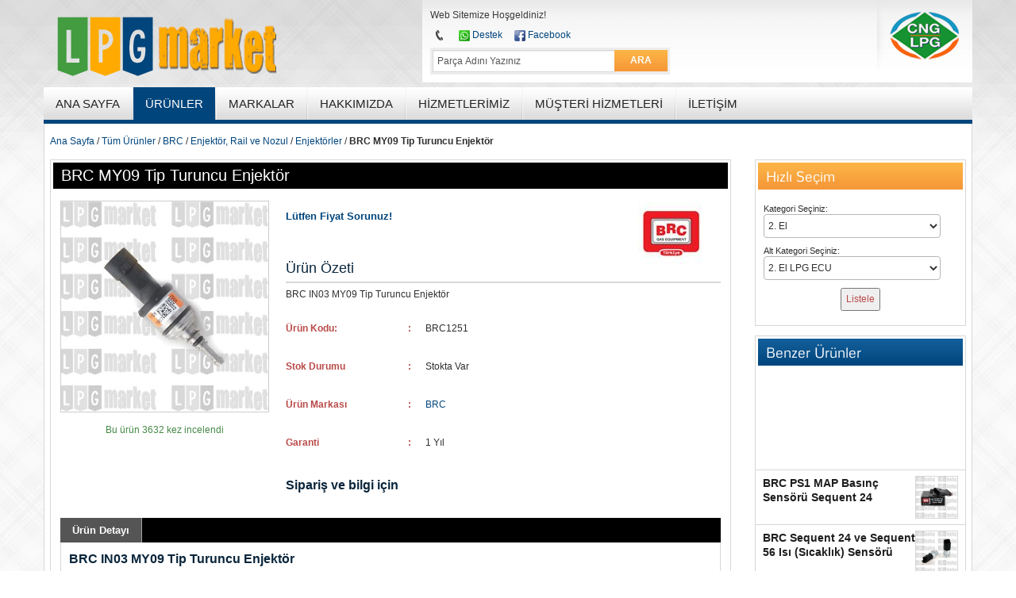

--- FILE ---
content_type: text/html; charset=iso-8859-9
request_url: https://www.lpgparcasi.com/urundetay.php?urunID=36
body_size: 11131
content:
<!DOCTYPE html PUBLIC "-//W3C//DTD XHTML 1.0 Strict//EN" "http://www.w3.org/TR/xhtml1/DTD/xhtml1-strict.dtd">
<html xmlns="http://www.w3.org/1999/xhtml" xml:lang="tr" lang="tr"><!-- InstanceBegin template="/Templates/site.dwt.php" codeOutsideHTMLIsLocked="false" -->
<head>
<meta http-equiv="content-type" content="text/html; charset=ISO-8859-9">
<!-- InstanceBeginEditable name="doctitle" -->
<title>BRC IN03 MY09 Tip Turuncu Enjektör</title>
<meta name="description" content="BRC MY09 Tip Turuncu Enjektör stoktan hemen teslim! Hızlı kargo ve ödeme avantajlarımızdan yararlanın!" />
<meta name="keywords" content="LPG Yedek Parça, Otogaz Parçaları, LPG Market, CNG Yedek Parça, LPG Parçası, BRC, Atiker, Prins, AKL, Lovato, Zavoli, Landirenzo, Landi, Vialle, Tartarini, Aldesa, Mimgas, Cangas, Tomasetto, Cangas, Emmegas, Gasitaly" />
<meta name="robots" content="index, follow" />
<meta name="robots" content="all">
<meta name="viewport" content="width=device-width, minimum-scale=1, maximum-scale=1" />
<link rel="icon" href="images/favicon.ico" type="image/x-icon" />
<link rel="shortcut icon" href="images/favicon.ico" type="image/x-icon" />

<!--[if lt IE 7]>
<script type="text/javascript">
//<![CDATA[
    var BLANK_URL = 'js/blank.html';
    var BLANK_IMG = 'js/spacer.gif';
//]]>
</script>
<![endif]-->
<link rel="stylesheet" type="text/css" href="css/bootstrap.css" media="all" />
<link rel="stylesheet" type="text/css" href="css/bootstrap-responsive.css" media="all" />
<link rel="stylesheet" type="text/css" href="magentothem/css/ma.verticalmenu.css" media="all" />
<link rel="stylesheet" type="text/css" href="magentothem/css/ma.zoom.css" media="all" />

<script type="text/javascript" src="js/prototype/prototype.js"></script>
<script type="text/javascript" src="js/prototype/validation.js"></script>
<script type="text/javascript" src="js/scriptaculous/builder.js"></script>
<script type="text/javascript" src="js/scriptaculous/effects.js"></script>
<script type="text/javascript" src="js/varien/js.js"></script>
<script type="text/javascript" src="js/varien/menu.js"></script>
<script type="text/javascript" src="js/magentothem/ma.jq.slide.js"></script>
<script type="text/javascript" src="js/bootstrap/bootstrap.min.js"></script>
<script type="text/javascript" src="js/bootstrap/bootstrap-tooltip.js"></script>
<script type="text/javascript" src="js/magentothem/ma.mobilemenu.js"></script>
<script type="text/javascript" src="js/magentothem/verticalmenu/ma.dropdown.js"></script>
<script type="text/javascript" src="js/magentothem/verticalmenu/ma.accordion.js"></script>
<script type="text/javascript" src="js/magentothem/prozoom/ma.jqzoom.js"></script>
<script type="text/javascript" src="js/magentothem/prozoom/ma.zoom.js"></script>
<script type="text/javascript" src="js/magentothem/prozoom/ma.lightbox.js"></script>
<!--[if lt IE 9]>
<link rel="stylesheet" type="text/css" href="css/styles-ie8.css" media="all" />
<![endif]-->
<!--[if lt IE 8]>
<link rel="stylesheet" type="text/css" href="css/styles-ie.css" media="all" />
<![endif]-->
<!--[if lt IE 7]>
<script type="text/javascript" src="js/lib/ds-sleight.js"></script>
<script type="text/javascript" src="js/base/default/js/ie6.js"></script>
<![endif]-->
<link rel="stylesheet" type="text/css" href="css/styles_blue_yellow.css" media="screen"/>
<link rel="stylesheet" type="text/css" href="css/fish_menu.css" media="screen"/>
<!-- InstanceEndEditable -->
<!-- InstanceBeginEditable name="head" -->
<!-- InstanceEditableHeadTag -->
<link href="includes/skins/mxkollection3.css" rel="stylesheet" type="text/css" media="all" />
<script src="includes/common/js/base.js" type="text/javascript"></script>
<script src="includes/common/js/utility.js" type="text/javascript"></script>
<script src="includes/skins/style.js" type="text/javascript"></script>
<!-- InstanceEndEditable -->
<script async src="https://fundingchoicesmessages.google.com/i/pub-2053702282678101?ers=1" nonce="JR-QfiSntWelMfEAnc7UqQ"></script>
<script nonce="JR-QfiSntWelMfEAnc7UqQ">(function() {function signalGooglefcPresent() {if (!window.frames['googlefcPresent']) {if (document.body) {const iframe = document.createElement('iframe'); iframe.style = 'width: 0; height: 0; border: none; z-index: -1000; left: -1000px; top: -1000px;'; iframe.style.display = 'none'; iframe.name = 'googlefcPresent'; document.body.appendChild(iframe);} else {setTimeout(signalGooglefcPresent, 0);}}}signalGooglefcPresent();})();</script>
<script>(function(){/*

 Copyright The Closure Library Authors.
 SPDX-License-Identifier: Apache-2.0
*/
'use strict';var aa=function(a){var b=0;return function(){return b<a.length?{done:!1,value:a[b++]}:{done:!0}}},ba="function"==typeof Object.create?Object.create:function(a){var b=function(){};b.prototype=a;return new b},k;if("function"==typeof Object.setPrototypeOf)k=Object.setPrototypeOf;else{var m;a:{var ca={a:!0},n={};try{n.__proto__=ca;m=n.a;break a}catch(a){}m=!1}k=m?function(a,b){a.__proto__=b;if(a.__proto__!==b)throw new TypeError(a+" is not extensible");return a}:null}
var p=k,q=function(a,b){a.prototype=ba(b.prototype);a.prototype.constructor=a;if(p)p(a,b);else for(var c in b)if("prototype"!=c)if(Object.defineProperties){var d=Object.getOwnPropertyDescriptor(b,c);d&&Object.defineProperty(a,c,d)}else a[c]=b[c];a.v=b.prototype},r=this||self,da=function(){},t=function(a){return a};var u;var w=function(a,b){this.g=b===v?a:""};w.prototype.toString=function(){return this.g+""};var v={},x=function(a){if(void 0===u){var b=null;var c=r.trustedTypes;if(c&&c.createPolicy){try{b=c.createPolicy("goog#html",{createHTML:t,createScript:t,createScriptURL:t})}catch(d){r.console&&r.console.error(d.message)}u=b}else u=b}a=(b=u)?b.createScriptURL(a):a;return new w(a,v)};var A=function(){return Math.floor(2147483648*Math.random()).toString(36)+Math.abs(Math.floor(2147483648*Math.random())^Date.now()).toString(36)};var B={},C=null;var D="function"===typeof Uint8Array;function E(a,b,c){return"object"===typeof a?D&&!Array.isArray(a)&&a instanceof Uint8Array?c(a):F(a,b,c):b(a)}function F(a,b,c){if(Array.isArray(a)){for(var d=Array(a.length),e=0;e<a.length;e++){var f=a[e];null!=f&&(d[e]=E(f,b,c))}Array.isArray(a)&&a.s&&G(d);return d}d={};for(e in a)Object.prototype.hasOwnProperty.call(a,e)&&(f=a[e],null!=f&&(d[e]=E(f,b,c)));return d}
function ea(a){return F(a,function(b){return"number"===typeof b?isFinite(b)?b:String(b):b},function(b){var c;void 0===c&&(c=0);if(!C){C={};for(var d="ABCDEFGHIJKLMNOPQRSTUVWXYZabcdefghijklmnopqrstuvwxyz0123456789".split(""),e=["+/=","+/","-_=","-_.","-_"],f=0;5>f;f++){var h=d.concat(e[f].split(""));B[f]=h;for(var g=0;g<h.length;g++){var l=h[g];void 0===C[l]&&(C[l]=g)}}}c=B[c];d=Array(Math.floor(b.length/3));e=c[64]||"";for(f=h=0;h<b.length-2;h+=3){var y=b[h],z=b[h+1];l=b[h+2];g=c[y>>2];y=c[(y&3)<<
4|z>>4];z=c[(z&15)<<2|l>>6];l=c[l&63];d[f++]=""+g+y+z+l}g=0;l=e;switch(b.length-h){case 2:g=b[h+1],l=c[(g&15)<<2]||e;case 1:b=b[h],d[f]=""+c[b>>2]+c[(b&3)<<4|g>>4]+l+e}return d.join("")})}var fa={s:{value:!0,configurable:!0}},G=function(a){Array.isArray(a)&&!Object.isFrozen(a)&&Object.defineProperties(a,fa);return a};var H;var J=function(a,b,c){var d=H;H=null;a||(a=d);d=this.constructor.u;a||(a=d?[d]:[]);this.j=d?0:-1;this.h=null;this.g=a;a:{d=this.g.length;a=d-1;if(d&&(d=this.g[a],!(null===d||"object"!=typeof d||Array.isArray(d)||D&&d instanceof Uint8Array))){this.l=a-this.j;this.i=d;break a}void 0!==b&&-1<b?(this.l=Math.max(b,a+1-this.j),this.i=null):this.l=Number.MAX_VALUE}if(c)for(b=0;b<c.length;b++)a=c[b],a<this.l?(a+=this.j,(d=this.g[a])?G(d):this.g[a]=I):(d=this.l+this.j,this.g[d]||(this.i=this.g[d]={}),(d=this.i[a])?
G(d):this.i[a]=I)},I=Object.freeze(G([])),K=function(a,b){if(-1===b)return null;if(b<a.l){b+=a.j;var c=a.g[b];return c!==I?c:a.g[b]=G([])}if(a.i)return c=a.i[b],c!==I?c:a.i[b]=G([])},M=function(a,b){var c=L;if(-1===b)return null;a.h||(a.h={});if(!a.h[b]){var d=K(a,b);d&&(a.h[b]=new c(d))}return a.h[b]};J.prototype.toJSON=function(){var a=N(this,!1);return ea(a)};
var N=function(a,b){if(a.h)for(var c in a.h)if(Object.prototype.hasOwnProperty.call(a.h,c)){var d=a.h[c];if(Array.isArray(d))for(var e=0;e<d.length;e++)d[e]&&N(d[e],b);else d&&N(d,b)}return a.g},O=function(a,b){H=b=b?JSON.parse(b):null;a=new a(b);H=null;return a};J.prototype.toString=function(){return N(this,!1).toString()};var P=function(a){J.call(this,a)};q(P,J);function ha(a){var b,c=(a.ownerDocument&&a.ownerDocument.defaultView||window).document,d=null===(b=c.querySelector)||void 0===b?void 0:b.call(c,"script[nonce]");(b=d?d.nonce||d.getAttribute("nonce")||"":"")&&a.setAttribute("nonce",b)};var Q=function(a,b){b=String(b);"application/xhtml+xml"===a.contentType&&(b=b.toLowerCase());return a.createElement(b)},R=function(a){this.g=a||r.document||document};R.prototype.appendChild=function(a,b){a.appendChild(b)};var S=function(a,b,c,d,e,f){try{var h=a.g,g=Q(a.g,"SCRIPT");g.async=!0;g.src=b instanceof w&&b.constructor===w?b.g:"type_error:TrustedResourceUrl";ha(g);h.head.appendChild(g);g.addEventListener("load",function(){e();d&&h.head.removeChild(g)});g.addEventListener("error",function(){0<c?S(a,b,c-1,d,e,f):(d&&h.head.removeChild(g),f())})}catch(l){f()}};var ia=r.atob("aHR0cHM6Ly93d3cuZ3N0YXRpYy5jb20vaW1hZ2VzL2ljb25zL21hdGVyaWFsL3N5c3RlbS8xeC93YXJuaW5nX2FtYmVyXzI0ZHAucG5n"),ja=r.atob("WW91IGFyZSBzZWVpbmcgdGhpcyBtZXNzYWdlIGJlY2F1c2UgYWQgb3Igc2NyaXB0IGJsb2NraW5nIHNvZnR3YXJlIGlzIGludGVyZmVyaW5nIHdpdGggdGhpcyBwYWdlLg=="),ka=r.atob("RGlzYWJsZSBhbnkgYWQgb3Igc2NyaXB0IGJsb2NraW5nIHNvZnR3YXJlLCB0aGVuIHJlbG9hZCB0aGlzIHBhZ2Uu"),la=function(a,b,c){this.h=a;this.j=new R(this.h);this.g=null;this.i=[];this.l=!1;this.o=b;this.m=c},V=function(a){if(a.h.body&&!a.l){var b=
function(){T(a);r.setTimeout(function(){return U(a,3)},50)};S(a.j,a.o,2,!0,function(){r[a.m]||b()},b);a.l=!0}},T=function(a){for(var b=W(1,5),c=0;c<b;c++){var d=X(a);a.h.body.appendChild(d);a.i.push(d)}b=X(a);b.style.bottom="0";b.style.left="0";b.style.position="fixed";b.style.width=W(100,110).toString()+"%";b.style.zIndex=W(2147483544,2147483644).toString();b.style["background-color"]=ma(249,259,242,252,219,229);b.style["box-shadow"]="0 0 12px #888";b.style.color=ma(0,10,0,10,0,10);b.style.display=
"flex";b.style["justify-content"]="center";b.style["font-family"]="Roboto, Arial";c=X(a);c.style.width=W(80,85).toString()+"%";c.style.maxWidth=W(750,775).toString()+"px";c.style.margin="24px";c.style.display="flex";c.style["align-items"]="flex-start";c.style["justify-content"]="center";d=Q(a.j.g,"IMG");d.className=A();d.src=ia;d.style.height="24px";d.style.width="24px";d.style["padding-right"]="16px";var e=X(a),f=X(a);f.style["font-weight"]="bold";f.textContent=ja;var h=X(a);h.textContent=ka;Y(a,
e,f);Y(a,e,h);Y(a,c,d);Y(a,c,e);Y(a,b,c);a.g=b;a.h.body.appendChild(a.g);b=W(1,5);for(c=0;c<b;c++)d=X(a),a.h.body.appendChild(d),a.i.push(d)},Y=function(a,b,c){for(var d=W(1,5),e=0;e<d;e++){var f=X(a);b.appendChild(f)}b.appendChild(c);c=W(1,5);for(d=0;d<c;d++)e=X(a),b.appendChild(e)},W=function(a,b){return Math.floor(a+Math.random()*(b-a))},ma=function(a,b,c,d,e,f){return"rgb("+W(Math.max(a,0),Math.min(b,255)).toString()+","+W(Math.max(c,0),Math.min(d,255)).toString()+","+W(Math.max(e,0),Math.min(f,
255)).toString()+")"},X=function(a){a=Q(a.j.g,"DIV");a.className=A();return a},U=function(a,b){0>=b||null!=a.g&&0!=a.g.offsetHeight&&0!=a.g.offsetWidth||(na(a),T(a),r.setTimeout(function(){return U(a,b-1)},50))},na=function(a){var b=a.i;var c="undefined"!=typeof Symbol&&Symbol.iterator&&b[Symbol.iterator];b=c?c.call(b):{next:aa(b)};for(c=b.next();!c.done;c=b.next())(c=c.value)&&c.parentNode&&c.parentNode.removeChild(c);a.i=[];(b=a.g)&&b.parentNode&&b.parentNode.removeChild(b);a.g=null};var pa=function(a,b,c,d,e){var f=oa(c),h=function(l){l.appendChild(f);r.setTimeout(function(){f?(0!==f.offsetHeight&&0!==f.offsetWidth?b():a(),f.parentNode&&f.parentNode.removeChild(f)):a()},d)},g=function(l){document.body?h(document.body):0<l?r.setTimeout(function(){g(l-1)},e):b()};g(3)},oa=function(a){var b=document.createElement("div");b.className=a;b.style.width="1px";b.style.height="1px";b.style.position="absolute";b.style.left="-10000px";b.style.top="-10000px";b.style.zIndex="-10000";return b};var L=function(a){J.call(this,a)};q(L,J);var qa=function(a){J.call(this,a)};q(qa,J);var ra=function(a,b){this.l=a;this.m=new R(a.document);this.g=b;this.i=K(this.g,1);b=M(this.g,2);this.o=x(K(b,4)||"");this.h=!1;b=M(this.g,13);b=x(K(b,4)||"");this.j=new la(a.document,b,K(this.g,12))};ra.prototype.start=function(){sa(this)};
var sa=function(a){ta(a);S(a.m,a.o,3,!1,function(){a:{var b=a.i;var c=r.btoa(b);if(c=r[c]){try{var d=O(P,r.atob(c))}catch(e){b=!1;break a}b=b===K(d,1)}else b=!1}b?Z(a,K(a.g,14)):(Z(a,K(a.g,8)),V(a.j))},function(){pa(function(){Z(a,K(a.g,7));V(a.j)},function(){return Z(a,K(a.g,6))},K(a.g,9),K(a.g,10),K(a.g,11))})},Z=function(a,b){a.h||(a.h=!0,a=new a.l.XMLHttpRequest,a.open("GET",b,!0),a.send())},ta=function(a){var b=r.btoa(a.i);a.l[b]&&Z(a,K(a.g,5))};(function(a,b){r[a]=function(c){for(var d=[],e=0;e<arguments.length;++e)d[e-0]=arguments[e];r[a]=da;b.apply(null,d)}})("__h82AlnkH6D91__",function(a){"function"===typeof window.atob&&(new ra(window,O(qa,window.atob(a)))).start()});}).call(this);

window.__h82AlnkH6D91__("[base64]/[base64]/[base64]/[base64]");</script>
</head>
<body class=" cms-index-index cms-home">
<div class="ma-wrapper">
    <div class="ma-page">
	<div class="container">
	    <div class="container-inner">
		<div class="ma-header-container">
    <div class="header">
	<div class="row-fluid">
	    <div class="span4">
				<h1 class="logo"><strong>LPG CNG Yedek Parça</strong><a href="index.php" title="LPG CNG yedek Parça otogaz Market" class="logo"><img src="images/logo.png" alt="LPG CNG Yedek Parça" /></a></h1>
			    </div>
	    <div class="span8">
		<div class="quick-access">
				<div class="quick-access-left">
				    <p class="welcome-msg">Web Sitemize Hoşgeldiniz! </p>
<ul class="links">
<li><img class="v-middle" src="images/tel.png" alt="Telefon" /><a href="tel:"></a></li>
<li><img class="v-middle" src="images/whatsapp.png" alt="Whatsaap" /> <a href="https://api.whatsapp.com/send?phone=">Destek</a></li>
<li><img class="v-middle" src="images/facebook.png" alt="Facebook Sayfamız" /> <a href="https://tr-tr.facebook.com/lpgmarket/">Facebook</a></li>
            </ul>
<form id="search" action="ara.php" method="post">
 <div class="form-search">
        <label for="search">Ara:</label>
        <input id="search" type="text" name="search" value="Parça Adını Yazınız" title="Parça Adını Yazınız" onfocus="this.style.color=&#39;#000&#39;;if(this.value==this.title){this.value=&#39;&#39;;}" onblur="if(this.value==&#39;&#39;){this.value=this.title;};this.style.color=(this.value==this.title)?&#39;#AAA&#39;:&#39;#000&#39;;" class="input-text" maxlength="128" />
        <button type="submit" title="Parça Ara" class="button"><span><span>ARA</span></span></button>
        <div id="search_autocomplete" class="search-autocomplete"></div>
    </div>
</form>
</div>
<div class="quick-access-right"><img src="images/sag-logo.png" alt="LPG Market" /></div>
</div>
  </div>
   </div>
</div>
<div class="ma-nav-mobile-container hidden-desktop">
    <div class="navbar">
            <div id="navbar-inner" class="navbar-inner navbar-inactive">
                    <a class="btn btn-navbar">
                            <span class="icon-bar"></span>
                            <span class="icon-bar"></span>
                            <span class="icon-bar"></span>
                    </a>
<span class="brand">Menü</span>
<ul id="ma-mobilemenu" class="mobilemenu nav-collapse collapse">
<li class="level-top"><a href="index.php">Ana Sayfa</a></li>
<li class="level-top"><a href="urunler.php">Tüm Ürünler</a></li>
<li class="level-top"><a href="markalar.php">Markalar</a></li>
<li class="level-top first parent">
<a href="hakkimizda.php?id=1" class="level-top"><span>Hakkımızda</span></a>
<ul><li><a href="kurumsal.php?id=1"><span>Vizyonumuz</span></a></li></ul><ul><li><a href="kurumsal.php?id=2"><span>Misyonumuz</span></a></li></ul><ul><li><a href="kurumsal.php?id=3"><span>Değerlerimiz</span></a></li></ul></li>
<li class="level-top first parent">
<a href="hakkimizda.php?id=2" class="level-top"><span>Hizmetlerimiz</span></a>
<ul><li><a href="kurumsal.php?id=4"><span>LPG / CNG Yedek Parça</span></a></li></ul><ul><li><a href="kurumsal.php?id=5"><span>LPG Dönüşüm Hizmetleri</span></a></li></ul></li>
<li class="level-top first parent">
<a href="hakkimizda.php?id=3" class="level-top"><span>Müşteri Hizmetleri</span></a>
<ul><li><a href="kurumsal.php?id=6"><span>Sık Sorulan Sorular</span></a></li></ul></li>
<li class="level-top"><a href="iletisim.php" class="level-top"><span>İletişim</span></a></li>
</ul>
 </div>
    </div>
</div>
<!-- InstanceBeginEditable name="duzenle2" -->
<div class="ma-nav-container visible-desktop">
  <ul id="nav">
    <li><a href="index.php" title="Ana Sayfa">ANA SAYFA</a></li>
<li class="active"><a href="urunler.php" title="LPG CNG Yedek Parça">ÜRÜNLER</a></li>    
<li><a href="markalar.php" title="Markalar">MARKALAR</a></li>       
         <li><a href="hakkimizda.php?id=1" class="level-top"><span>Hakkımızda</span></a>
         <ul>
        <li><a href="kurumsal.php?id=1"><span>Vizyonumuz</span></a></li><li><a href="kurumsal.php?id=2"><span>Misyonumuz</span></a></li><li><a href="kurumsal.php?id=3"><span>Değerlerimiz</span></a></li></ul>
    </li>     <li><a href="hakkimizda.php?id=2" class="level-top"><span>Hizmetlerimiz</span></a>
         <ul>
        <li><a href="kurumsal.php?id=4"><span>LPG / CNG Yedek Parça</span></a></li><li><a href="kurumsal.php?id=5"><span>LPG Dönüşüm Hizmetleri</span></a></li></ul>
    </li>     <li><a href="hakkimizda.php?id=3" class="level-top"><span>Müşteri Hizmetleri</span></a>
         <ul>
        <li><a href="kurumsal.php?id=6"><span>Sık Sorulan Sorular</span></a></li></ul>
    </li><li class="last"> <a href="iletisim.php" class="level-top"><span>İLETİŞİM</span></a></li>
  </ul>
</div>
<!-- InstanceEndEditable --><!-- InstanceBeginEditable name="duzenle1" -->
<div class="ma-main-container col2-right-layout">
		    <div class="main">
			<div class="breadcrumbs">
    <ul>
 <li class="home"><a href="index.php" title="Ana Sayfa">Ana Sayfa</a>
 <span>/ </span>
</li>
<li><a href="urunler.php" title="Ürünlerimiz">Tüm Ürünler</a>
 <span>/ </span></li>
 <li><a href="marka.php?logoID=4">BRC</a> <span>/ </span></li>
 <li><a href="urunkategori.php?kategoriID=2">Enjektör, Rail ve Nozul</a> <span>/ </span></li>
 <li><a href="altkategori.php?markaID=11">Enjektörler</a>&nbsp;<span>/ </span></li>
 <li class="product">
  <strong>BRC MY09 Tip Turuncu Enjektör</strong>
    </li></ul></div>
<div class="row-fluid">
 <div class="col-main span9">
<div id="messages_product_view"></div>
<div class="product-view">
	<div class="product-name">
		<h1>BRC MY09 Tip Turuncu Enjektör</h1></div>
    <div class="product-essential">
	<div class="row-fluid">
	    <div class="product-img-box span4">
<p class="product-image">
<a href="uploads/urunler/brc-my09-turuncu-enjektor.jpg" class = "ma-a-lighbox" rel="lightbox[rotation]"></a>
 
	<a href="uploads/urunler/brc-my09-turuncu-enjektor.jpg" class = "cloud-zoom" id="ma-zoom1" style="position: relative; display: block;" rel="adjustX:10, adjustY:-2, zoomWidth:300, zoomHeight:300">
		<img style="width:265px;height:265px;object-fit:cover; object-position:center center;" border="0" src="uploads/urunler/brc-my09-turuncu-enjektor.jpg" alt="BRC MY09 Tip Turuncu Enjektör" title="BRC MY09 Tip Turuncu Enjektör" /></a></p>
<div class="more-views ma-more-img">
    <div class="clearfix"></div>
<div class="text-success"> 
  <div align="center">
    Bu ürün 3632 kez incelendi</div></div></ul></div>
<script type="text/javascript">
	//<![CDATA[
		$jz(document).ready(function(){
			$jz('head').append('<style type="text/css"> .cloud-zoom-big { border:4px solid #cdcdcd }</style>');
		});
	//]]>
</script>        </div>
<div class="product-shop span8">
  <img style='float:right;' src='uploads/logo/brc-logo.jpg' />   
             
<div class="price-box">
<span class="regular-price" id="product-price-2">
<span class="price">Lütfen Fiyat Sorunuz!</span></span></div>
                           
     <p>&nbsp;</p>                  
<div class="short-description">
  <h2>Ürün Özeti</h2>
<div class="std">BRC IN03 MY09 Tip Turuncu Enjektör<br />
</div></div>
<table width="100%" height="193" border="0">
  <tr>
    <td width="28%" class="text-error"><strong>Ürün Kodu:</strong></td>
    <td width="4%" class="text-error"><strong>:</strong></td>
    <td width="68%">BRC1251</td>
  </tr>
    
   <tr>
    <td class="text-error"><strong>Stok Durumu</strong></td>
    <td class="text-error"><strong>:</strong></td>
    <td>Stokta Var</td>
  </tr>
    
  <tr>
    <td class="text-error"><strong>Ürün Markası</strong></td>
    <td class="text-error"><strong>:</strong></td>
    <td><a href="marka.php?logoID=4">BRC</a></td>
  </tr>
     
  <tr>
    <td class="text-error"><strong>Garanti</strong></td>
    <td class="text-error"><strong>:</strong></td>
    <td>1 Yıl</td>
  </tr>
      
</table><br />
<h3>Sipariş ve bilgi için <a href="tel:"></a></h3>  
</div></div><div class="clearer"></div></div>
<div class="product-collateral">
<ul class="product-tabs">
<li id="product_tabs_description" class="active first"><a href="#">Ürün Detayı</a></li></ul>
<div class="product-tabs-content" id="product_tabs_description_contents">
<h2>Ürün Detayı</h2>
<div class="std">
  <p><h3>
	BRC IN03 MY09 Tip Turuncu Enjekt&ouml;r</h3>
<p>
	&nbsp;</p>
<h3>
	Teknik &Ouml;zellikler</h3>
<ul>
	<li>
		Empedans:&nbsp;2.04 &Omega; / 2.35 mH at 20 &deg;C</li>
	<li>
		Sıcaklık:&nbsp;-40 &deg;C &divide; 120 &deg;C</li>
	<li>
		Gerilim:&nbsp;6 V &divide; 16 V</li>
	<li>
		Conta:&nbsp;Metal &uuml;zerine kau&ccedil;uk</li>
	<li>
		Sertifika:&nbsp;R67-01; R110</li>
</ul>
<p>
	&nbsp;</p>
<ul>
	<li>
		Tek veya takım halinde sipariş verebilirsiniz.</li>
	<li>
		Sipariş verirken enjekt&ouml;r rengine dikkat ediniz.</li>
	<li>
		&Uuml;r&uuml;n&uuml;m&uuml;z orijinaldir.</li>
	<li>
		&Uuml;r&uuml;n resmi temsilidir.</li>
	<li>
		G&uuml;n i&ccedil;inde verilen siparişleriniz aynı g&uuml;n kargoya verilir.</li>
	<li>
		T&uuml;rkiye&#39;nin her yerine anlaşmalı kargo ile hızlı g&ouml;nderim yapılır.</li>
	<li>
		Sitemizde bulamadığınız &uuml;r&uuml;n&uuml; l&uuml;tfen sorun.</li>
	<li>
		Uygun fiyat ve &ouml;deme avantajlarımızdan yararlanmak i&ccedil;in bizi arayın.</li>
</ul>
  </p>
  <p>&nbsp;</p>
  <p align="center"><span class="product-options-bottom"><img src="images/kargolar.png" alt="Kargo" /></span></p>
  <p>&nbsp;</p>
<script async src="https://pagead2.googlesyndication.com/pagead/js/adsbygoogle.js?client=ca-pub-2053702282678101"
     crossorigin="anonymous"></script>
<ins class="adsbygoogle"
     style="display:block"
     data-ad-format="autorelaxed"
     data-ad-client="ca-pub-2053702282678101"
     data-ad-slot="4638566740"></ins>
<script>
     (adsbygoogle = window.adsbygoogle || []).push({});
</script></div></div>
<script type="text/javascript">
//<![CDATA[
Varien.Tabs = Class.create();
Varien.Tabs.prototype = {
  initialize: function(selector) {
    var self=this;
    $$(selector+' a').each(this.initTab.bind(this));
  },

  initTab: function(el) {
      el.href = 'javascript:void(0)';
      if ($(el.parentNode).hasClassName('active')) {
        this.showContent(el);
      }
      el.observe('click', this.showContent.bind(this, el));
  },

  showContent: function(a) {
    var li = $(a.parentNode), ul = $(li.parentNode);
    ul.select('li').each(function(el){
      var contents = $(el.id+'_contents');
      if (el==li) {
        el.addClassName('active');
        contents.show();
      } else {
        el.removeClassName('active');
        contents.hide();
      }
    });
  }
}
new Varien.Tabs('.product-tabs');
//]]>
</script></div></div></div>
<div class="col-right sidebar span3"><div class="block block-list block-compare">
<div class="block-title">
<strong><span>Hızlı Seçim</span></strong></div>
<div class="block-content">
<script type="text/javascript" src="js/jquery.min.js"></script>   
<script type="text/javascript">
function alt_kat_yenile(obj){
var deger = obj.value;
sel.get( 'altkatyenile.php?kategoriID='+deger, function(data) {
     sel('#jumpMenu2').html( data );
});
}

function gitt(){
var alt_kat = document.getElementById('jumpMenu2').value;
var kat = document.getElementById('jumpMenu').value;
if (alt_kat!=''){

window.location = "altkategori.php?markaID="+alt_kat;}
else {window.location = "altkategori.php?kategoriID="+kat;}
}
</script>                        
<div style="margin:10px;">
<form name="form" id="form">Kategori Seçiniz:<br /> 
<select name="jumpMenu" class="span11" id="jumpMenu" onchange="alt_kat_yenile(this);">
 <option value="1">2. El<option value="5">Anahtar<option value="12">Bakım ve Koruma<option value="3">ECU<option value="10">Elektrik & Elektronik<option value="2">Enjektör, Rail ve Nozul<option value="7">Filtreler<option value="11">Gaz ve Benzin Kesiciler<option value="9">Kablo & Tesisat<option value="15">LPG Tankları<option value="8">Map Sensörleri<option value="13">Montaj Ekipmanları<option value="4">Regülatör - Beyin<option value="14">Tamir Setleri<option value="6">Şamandıra - Kapak</option>
</select>
<br />
Alt Kategori Seçiniz: 
<select name="jumpMenu2" class="span11" id="jumpMenu2"></select>
<div align="center"><input style="padding:5px;" name="go_button" type="button" class="text-error" id= "go_button" onclick="gitt();" value="Listele" /> 
</div>
    </form>
    <script>alt_kat_yenile(document.getElementById('jumpMenu'));</script></div></div></div><p/>   
<div class="ma-bestseller-products block"> 
<div class="ma-bestseller-product-title block-title"><strong>Benzer Ürünler</strong></div>
<div class="bestseller-category block-content">
 <ul class="bestseller-product">
<script async src="//pagead2.googlesyndication.com/pagead/js/adsbygoogle.js"></script>
<ins class="adsbygoogle"
     style="display:block"
     data-ad-format="fluid"
     data-ad-layout-key="-i2-s+g-2v+a0"
     data-ad-client="ca-pub-2053702282678101"
     data-ad-slot="6585507695"></ins>
<script>
     (adsbygoogle = window.adsbygoogle || []).push({});
</script>
      <li class="item"><a href="urundetay.php?urunID=23" title="BRC PS1 MAP Basınç Sensörü" class="product-image"><img border="0" src="uploads/urunler/brc-ps1-map-sensoru.jpg" width="52" height="52" alt="BRC PS1 MAP Basınç Sensörü" /></a>
         <h2 class="product-name"><a href="urundetay.php?urunID=23" title="BRC PS1 MAP Basınç Sensörü">BRC PS1 MAP Basınç Sensörü Sequent 24</a></h2>
     
 
     </li>     <li class="item"><a href="urundetay.php?urunID=13" title="BRC Sequent 24/56 Isı Sensörü" class="product-image"><img border="0" src="uploads/urunler/brc-isi-sensoru.jpg" width="52" height="52" alt="BRC Sequent 24/56 Isı Sensörü" /></a>
         <h2 class="product-name"><a href="urundetay.php?urunID=13" title="BRC Sequent 24/56 Isı Sensörü">BRC Sequent 24 ve Sequent 56 Isı (Sıcaklık) Sensörü</a></h2>
     
 
     </li>     <li class="item"><a href="urundetay.php?urunID=180" title="BRC Sarı Su Dirseği" class="product-image"><img border="0" src="uploads/urunler/brc-sari-su-dirsegi.jpg" width="52" height="52" alt="BRC Sarı Su Dirseği" /></a>
         <h2 class="product-name"><a href="urundetay.php?urunID=180" title="BRC Sarı Su Dirseği">BRC Sarı Su Dirseği</a></h2>
     
 
     </li>     <li class="item"><a href="urundetay.php?urunID=22" title="BRC Tecno G 134 Hp Regülatör" class="product-image"><img border="0" src="uploads/urunler/brc-tecno-regulator.jpg" width="52" height="52" alt="BRC Tecno G 134 Hp Regülatör" /></a>
         <h2 class="product-name"><a href="urundetay.php?urunID=22" title="BRC Tecno G 134 Hp Regülatör">BRC Tecno G 134 Hp İki Kademeli Regülatör (Buharlaştırıcı)</a></h2>
     
 
     </li>     <li class="item"><a href="urundetay.php?urunID=19" title="BRC Regülatör Selenoid Valf" class="product-image"><img border="0" src="uploads/urunler/BRC-Regulator-Selenoid-Valf.jpg" width="52" height="52" alt="BRC Regülatör Selenoid Valf" /></a>
         <h2 class="product-name"><a href="urundetay.php?urunID=19" title="BRC Regülatör Selenoid Valf">BRC Regülatör Selenoid Valf</a></h2>
     
 
     </li>     <script async src="//pagead2.googlesyndication.com/pagead/js/adsbygoogle.js"></script>
<ins class="adsbygoogle"
     style="display:block"
     data-ad-format="fluid"
     data-ad-layout-key="-i2-s+g-2v+a0"
     data-ad-client="ca-pub-2053702282678101"
     data-ad-slot="6585507695"></ins>
<script>
     (adsbygoogle = window.adsbygoogle || []).push({});
</script></ul>			
</div></div></div></div></div></div><!-- InstanceEndEditable -->
<div class="ma-footer-static-container">
<div class="ma-footer-static">
<div class="row-fluid">
 <div class="footer-block latest-new span3">
<div class="title"><h2><a href="hakkimizda.php?id=1">Hakkımızda</a></h2>
</div>
<div class="content">
<ul>
<li><a href="kurumsal.php?id=1"><span>Vizyonumuz</span></a></li><li><a href="kurumsal.php?id=2"><span>Misyonumuz</span></a></li><li><a href="kurumsal.php?id=3"><span>Değerlerimiz</span></a></li></ul></div></div>
<div class="footer-block latest-new span3">
<div class="title"><h2><a href="hakkimizda.php?id=2">Hizmetlerimiz</a></h2>
</div>
<div class="content">
<ul>
<li><a href="kurumsal.php?id=4"><span>LPG / CNG Yedek Parça</span></a></li><li><a href="kurumsal.php?id=5"><span>LPG Dönüşüm Hizmetleri</span></a></li></ul></div></div>
<div class="footer-block latest-new span3">
<div class="title"><h2><a href="hakkimizda.php?id=3">Müşteri Hizmetleri</a></h2>
</div>
<div class="content">
<ul>
<li><a href="kurumsal.php?id=6"><span>Sık Sorulan Sorular</span></a></li></ul></div></div>
<div class="footer-block paypal span3">
<div class="title">
<h2><a href="iletisim.php">İLETİŞİM</a></h2>
</div>
<div class="content">
Adres: <br /><br />
Tel: <a href="tel:"></a><br />
Gsm: <a href="tel:"></a><br />
<a href="mailto:"></a>
</div></div></div></div>
<div class="ma-footer-container">
<div class="footer">
<div class="row-fluid">
<div class="span6">
<ul class="links">
<li class="first"><a href="#">© 2014 www.lpgparcasi.com - Tüm Hakları Saklıdır.</a></li>
<li class="last"><a href="admin.php"><img src="images/panel.png" alt="Admin" width="20" height="20" /></a></li>
</ul>
</div>
 <div class="span6">
<address><img src="images/visa.png" alt="Visa" /> <img src="images/master-cart.png" alt="Master Cart" /> <img src="images/visa-master.png" alt="Visa Master" /> Web Tasarım <a target="_blank" rel="nofollow" title="Diyalog Web Tasarım" href="https://www.diyalogwebtasarim.com">diyalog</a></address>
            </div>
    </div>
</div>
		
	    </div>
	</div>
    </div>
</div>
<script>
  (function(i,s,o,g,r,a,m){i['GoogleAnalyticsObject']=r;i[r]=i[r]||function(){
  (i[r].q=i[r].q||[]).push(arguments)},i[r].l=1*new Date();a=s.createElement(o),
  m=s.getElementsByTagName(o)[0];a.async=1;a.src=g;m.parentNode.insertBefore(a,m)
  })(window,document,'script','//www.google-analytics.com/analytics.js','ga');

  ga('create', 'UA-55167906-1', 'auto');
  ga('send', 'pageview');

</script></body>
<!-- InstanceEnd --></html>


--- FILE ---
content_type: text/html; charset=iso-8859-9
request_url: https://www.lpgparcasi.com/altkatyenile.php?kategoriID=1
body_size: -12
content:
<option value="4">2. El LPG ECU</option><option value="41">2. El LPG Enjektör</option>

--- FILE ---
content_type: text/html; charset=utf-8
request_url: https://www.google.com/recaptcha/api2/aframe
body_size: 268
content:
<!DOCTYPE HTML><html><head><meta http-equiv="content-type" content="text/html; charset=UTF-8"></head><body><script nonce="IyJ_CXhgEvMIy7bKR9r0Ww">/** Anti-fraud and anti-abuse applications only. See google.com/recaptcha */ try{var clients={'sodar':'https://pagead2.googlesyndication.com/pagead/sodar?'};window.addEventListener("message",function(a){try{if(a.source===window.parent){var b=JSON.parse(a.data);var c=clients[b['id']];if(c){var d=document.createElement('img');d.src=c+b['params']+'&rc='+(localStorage.getItem("rc::a")?sessionStorage.getItem("rc::b"):"");window.document.body.appendChild(d);sessionStorage.setItem("rc::e",parseInt(sessionStorage.getItem("rc::e")||0)+1);localStorage.setItem("rc::h",'1769022989593');}}}catch(b){}});window.parent.postMessage("_grecaptcha_ready", "*");}catch(b){}</script></body></html>

--- FILE ---
content_type: text/css
request_url: https://www.lpgparcasi.com/includes/skins/mxkollection3.css
body_size: 200
content:
/*
 * ADOBE SYSTEMS INCORPORATED
 * Copyright 2007 Adobe Systems Incorporated
 * All Rights Reserved
 * 
 * NOTICE:  Adobe permits you to use, modify, and distribute this file in accordance with the 
 * terms of the Adobe license agreement accompanying it. If you have received this file from a 
 * source other than Adobe, then your use, modification, or distribution of it requires the prior 
 * written permission of Adobe.
 */

@import url("common.css");
@import url("arktic/nav.css");
@import url("arktic/wdg.css");
@import url("arktic/tng.css");
@import url("arktic/nxt.css");
@import url("arktic/cal.css");


--- FILE ---
content_type: text/css
request_url: https://www.lpgparcasi.com/includes/skins/common.css
body_size: 528
content:
/*
 * ADOBE SYSTEMS INCORPORATED
 * Copyright 2007 Adobe Systems Incorporated
 * All Rights Reserved
 * 
 * NOTICE:  Adobe permits you to use, modify, and distribute this file in accordance with the 
 * terms of the Adobe license agreement accompanying it. If you have received this file from a 
 * source other than Adobe, then your use, modification, or distribution of it requires the prior 
 * written permission of Adobe.
 */

.clearfixplain {
	clear: both;
}
.clearfix:after {
	content: ".";
	display: block;
	height: 0;
	clear: both;
	visibility: hidden;
}

/* Hides from IE-mac \*/
* html .clearfix {
	height: 1%;
}

/* HACK : Mozilla span.widget_container has display space */
.widget_container {
	border: 1px solid transparent;
}
/* End hide from IE-mac */ 

/*
 * Tooltip replacement for mozilla
 *
 */
div.tooltip_div {
	position: absolute;
	display: none;
	background-color: #ffffe1;
	font: 11px Verdana, sans-serif;
	border: 1px solid black;
	padding: 2px 3px 2px 3px;
}

/* force content to automatically enlarge its container; for mozilla only, dynamically applied  */
.fix_content_enlarge {
	display: table;
}


--- FILE ---
content_type: text/css
request_url: https://www.lpgparcasi.com/includes/skins/arktic/nav.css
body_size: 766
content:
/*
 * ADOBE SYSTEMS INCORPORATED
 * Copyright 2007 Adobe Systems Incorporated
 * All Rights Reserved
 * 
 * NOTICE:  Adobe permits you to use, modify, and distribute this file in accordance with the 
 * terms of the Adobe license agreement accompanying it. If you have received this file from a 
 * source other than Adobe, then your use, modification, or distribution of it requires the prior 
 * written permission of Adobe.
 */

/*
 * the navigation markup : container div with a ul inside. 
 * each list element has a class to differentiate it ( prev, next etc)
 * inside each list element there is a link.
 */
div.KT_textnav_AZ {
	display: inline;
	font-size: 0.95em !important; 
	font-family: verdana,arial,sans-serif;
}
div.KT_textnav, div.KT_textnav div {
	display: inline;
	text-align: center;
	/*padding: 5px 0px 5px 0px;*/
}
	/* hide list markers  and padding / margin */
	div.KT_textnav ul {
		text-align: center;
		display: inline;
		list-style-type: none;
		margin: 0;
		padding: 0;
	}
		/* make list display "inline" */
		div.KT_textnav ul li {
			display: inline;
			width: 60px;
	    padding: 0px 5px 0px 12px;
      white-space: nowrap;		  
			/* float: left; */
		}
		/* make list display "inline" */
		div.KT_textnav_AZ ul li {
			display: inline;
		    padding: 0;
			margin: 0;
			width: auto;
			/* float: left; */
		}

			div.KT_textnav ul li a, div.KT_textnav ul li a:hover, div.KT_textnav ul li a:visited, div.KT_textnav ul li a:active {
				font-weight: normal;
				font-size: 0.95em !important; 
				text-decoration: underline;
				padding: 0; 
				margin: 0;
			}
			div.KT_textnav ul li a.disabled, div.KT_textnav ul li a.disabled:hover, div.KT_textnav ul li a.disabled:visited, div.KT_textnav ul li a.disabled:active  {
				text-decoration: none;
				color: #AAAAAA;
				cursor: default;
			}
			div.KT_textnav ul li input.disabled {
				text-decoration: none;
				color: #ddd;
				cursor: default;
			}

div.KT_textnav ul li a.NAV_selected {
	font-weight: bold;
	color: #000000;
	padding: 0px 0px 0px 4px !important;
	cursor: default;
}
div.KT_textnav ul li.NAV_selected {
	font-weight: bold;
	color: #000000;
	padding: 0px 0px 0px 4px !important;
	cursor: default;
}
div.KT_textnav ul li.NAV_disabled {
	font-size: 0.95em !important; 
	color: #AAAAAA;
	padding: 0px 0px 0px 4px !important;
	cursor: default;
}
div.KT_nav_statistics{
	display: inline;
	font-size: 0.85em !important; 
	font-family: verdana,arial,sans-serif;
}
div.KT_nav_form{
	display: inline;
	font-size: 0.85em !important; 
	font-family: verdana,arial,sans-serif;
}




--- FILE ---
content_type: text/css
request_url: https://www.lpgparcasi.com/includes/skins/arktic/wdg.css
body_size: 2423
content:
/*
 * ADOBE SYSTEMS INCORPORATED
 * Copyright 2007 Adobe Systems Incorporated
 * All Rights Reserved
 * 
 * NOTICE:  Adobe permits you to use, modify, and distribute this file in accordance with the 
 * terms of the Adobe license agreement accompanying it. If you have received this file from a 
 * source other than Adobe, then your use, modification, or distribution of it requires the prior 
 * written permission of Adobe.
 */

/* Copyright 2001-2005 Interakt Online. All rights reserved. */

/* spin control : this is very very fragile !
 * any difference in dimensions of the background-pictures / container will cause them, 
 * to float away / dissapear*/
.MXW_Spin {
	border-width: 0px;
	padding: 0px;
	margin: 0px;
}
.seldrop {
	float:none;
	clear:both;
	position:absolute;
}
	.MXW_Spin_table {
		border: 0px ! important;
		margin:0px ! important;
		padding: 0px ! important;
		float: left;
		clear: both;
	}
		.MXW_Spin_table tr {
			border: 0px ! important;
			margin:0px ! important;
			padding: 0px ! important;
		}
		.MXW_Spin_table td {
			vertical-align: middle ! important;
			border: 0px ! important; 
			margin:0px ! important;
			padding: 0px ! important;
		}
	.MXW_Spin_td_btnup {
		background-image: url(images/wdg_up.gif);
		background-repeat: no-repeat;
		background-position: 50% 50%;
		background-color: #cccccc;
		line-height: 8px;
		font-size: 1px;
	}
	.MXW_Spin_td_btndown {
		background-image: url(images/wdg_down.gif);
		background-repeat: no-repeat;
		background-position: 50% 50%;
		background-color: #cccccc;
		line-height: 8px;
		font-size: 1px;
	}
	.MXW_disabled {
		background-color: #AAAAAA;
	}
	.mxw_v {
		background-image: url(images/down.gif);
		/* without this, the background image is not displayed on IE when using a Windows theme. */
                background-color:buttonface;
		background-repeat: no-repeat;
		background-position: 50% 50%;
	}
	.mxw_add {
	
	}
	.MXW_Spin_div_up {
		width:17px;
		cursor:default;
		border-left: 1px solid #ddd; border-top: 1px solid #ddd;
		border-bottom: 1px solid #000; border-right: 1px solid #000;
	}
	.MXW_Spin_div_down {
		width:17px;
		cursor:default;
		border-left: 1px solid #000; border-top: 1px solid #000;
		border-bottom: 1px solid #ddd; border-right: 1px solid #ddd;
	}

/* effects of the alert message on the widget element ( when mask is incorrect) */
.MXW_RTE_visual_alert_on, 
.MXW_RTE_visual_alert_input, 
.MXW_MIN_visual_alert_input, 
.MXW_SMD_visual_alert_input, 
.MXW_ICT_visual_alert_input {
		border-left: 2px solid #4C7ECF;
		border-top: 2px solid #4C7ECF;
		border-bottom: 2px solid #3c63a2;
		border-right: 2px solid #3c63a2;
}

.MXW_RTE_visual_alert_off {
}

/*
 * visual effect on explanatory div floating next to an element ( when mask is incorrect) */
.MXW_MIN_visual_alert_div, 
.MXW_SMD_visual_alert_div, 
.MXW_SMDCAL_visual_alert_div, 
.MXW_ICT_visual_alert_div, 
.MXW_RTE_visual_alert_div {
	white-space: nowrap ! important;
	font-family: Verdana, Arial, Helvetica, sans-serif;
	font-weight: bold;
	font-size: 12px;
	margin: 0px;
	padding:2px 4px; 
	color: #fff; 
	background-color: #3c63a2;
}

	.MXW_ICT_visual_alert_div {
		padding: 0px;
		margin-left: 0px;
	}

	.MXW_RTE_visual_alert_div {
		padding: 0px;
		margin-left: 20px;
	}
	.MXW_SMDCAL_visual_alert_div {
		padding: 0px;
		margin-left: 20px;
	}


.MXW_MMO_container td {
	vertical-align: middle ! important;
}

/* ensure menu mover stays the same width even when it is empty */
.MenuMover_select {
	width:150px;
}
.MenuMover_button {
	width:32px;
}


/* The main calendar widget.  DIV containing a table. */

div.calendar { position: relative;
  z-index: 10000;
}

.calendar, .calendar table {
  border: 1px solid #206A9B;
  font-size: 11px;
  color: #000;
  cursor: default;
  background: #F1F8FC;
  font-family: tahoma,verdana,sans-serif;
}

/* Header part -- contains navigation buttons and day names. */

.calendar .button { /* "<<", "<", ">", ">>" buttons have this class */
  text-align: center;    /* They are the navigation buttons */
  padding: 2px;          /* Make the buttons seem like they're pressing */
}

.calendar .nav {
  background: #007ED1 url(menuarrow2.gif) no-repeat 100% 100%;
}

.calendar thead .title { /* This holds the current "month, year" */
  font-weight: bold;      /* Pressing it will take you to the current date */
  text-align: center;
  background: #000;
  color: #fff;
  padding: 2px;
}

.calendar thead tr { /* Row <TR> containing navigation buttons */
  background: #007ED1;
  color: #fff;
}

.calendar thead .daynames { /* Row <TR> containing the day names */
  background: #C7E1F3;
}

.calendar thead .name { /* Cells <TD> containing the day names */
  border-bottom: 1px solid #206A9B;
  padding: 2px;
  text-align: center;
  color: #000;
}

.calendar thead .weekend { /* How a weekend day name shows in header */
  color: #a66;
}

.calendar thead .hilite { /* How do the buttons in header appear when hover */
  background-color: #34ABFA;
  color: #000;
  border: 1px solid #016DC5;
  padding: 1px;
}

.calendar thead .active { /* Active (pressed) buttons in header */
  background-color: #006AA9;
  border: 1px solid #008AFF;
  padding: 2px 0px 0px 2px;
}

/* The body part -- contains all the days in month. */

.calendar tbody .day { /* Cells <TD> containing month days dates */
  width: 2em;
  color: #456;
  text-align: right;
  padding: 2px 4px 2px 2px;
}
.calendar tbody .day.othermonth {
  font-size: 80%;
  color: #bbb;
}
.calendar tbody .day.othermonth.oweekend {
  color: #fbb;
}

.calendar table .wn {
  padding: 2px 3px 2px 2px;
  border-right: 1px solid #000;
  background: #C7E1F3;
}

.calendar tbody .rowhilite td {
  background: #def;
}

.calendar tbody .rowhilite td.wn {
  background: #F1F8FC;
}

.calendar tbody td.hilite { /* Hovered cells <TD> */
  background: #def;
  padding: 1px 3px 1px 1px;
  border: 1px solid #8FC4E8;
}

.calendar tbody td.active { /* Active (pressed) cells <TD> */
  background: #cde;
  padding: 2px 2px 0px 2px;
}

.calendar tbody td.selected { /* Cell showing today date */
  font-weight: bold;
  border: 1px solid #000;
  padding: 1px 3px 1px 1px;
  background: #fff;
  color: #000;
}

.calendar tbody td.weekend { /* Cells showing weekend days */
  color: #a66;
}

.calendar tbody td.today { /* Cell showing selected date */
  font-weight: bold;
  color: #D50000;
}

.calendar tbody .disabled { color: #999; }

.calendar tbody .emptycell { /* Empty cells (the best is to hide them) */
  visibility: hidden;
}

.calendar tbody .emptyrow { /* Empty row (some months need less than 6 rows) */
  display: none;
}

/* The footer part -- status bar and "Close" button */

.calendar tfoot .footrow { /* The <TR> in footer (only one right now) */
  text-align: center;
  background: #206A9B;
  color: #fff;
}

.calendar tfoot .ttip { /* Tooltip (status bar) cell <TD> */
  background: #000;
  color: #fff;
  border-top: 1px solid #206A9B;
  padding: 1px;
}

.calendar tfoot .hilite { /* Hover style for buttons in footer */
  background: #B8DAF0;
  border: 1px solid #178AEB;
  color: #000;
  padding: 1px;
}

.calendar tfoot .active { /* Active (pressed) style for buttons in footer */
  background: #006AA9;
  padding: 2px 0px 0px 2px;
}

/* Combo boxes (menus that display months/years for direct selection) */

.calendar .combo {
  position: absolute;
  display: none;
  top: 0px;
  left: 0px;
  width: 4em;
  cursor: default;
  border: 1px solid #655;
  background: #def;
  color: #000;
  font-size: 90%;
  z-index: 100;
}

.calendar .combo .label,
.calendar .combo .label-IEfix {
  text-align: center;
  padding: 1px;
}

.calendar .combo .label-IEfix {
  width: 4em;
}

.calendar .combo .hilite {
  background: #34ABFA;
  border-top: 1px solid #46a;
  border-bottom: 1px solid #46a;
  font-weight: bold;
}

.calendar .combo .active {
  border-top: 1px solid #46a;
  border-bottom: 1px solid #46a;
  background: #F1F8FC;
  font-weight: bold;
}

.calendar td.time {
  border-top: 1px solid #000;
  padding: 1px 0px;
  text-align: center;
  background-color: #E3F0F9;
}

.calendar td.time .hour,
.calendar td.time .minute,
.calendar td.time .ampm {
  padding: 0px 3px 0px 4px;
  border: 1px solid #889;
  font-weight: bold;
  background-color: #F1F8FC;
}

.calendar td.time .ampm {
  text-align: center;
}

.calendar td.time .colon {
  padding: 0px 2px 0px 3px;
  font-weight: bold;
}

.calendar td.time span.hilite {
  border-color: #000;
  background-color: #267DB7;
  color: #fff;
}

.calendar td.time span.active {
  border-color: red;
  background-color: #000;
  color: #A5FF00;
}


--- FILE ---
content_type: text/css
request_url: https://www.lpgparcasi.com/includes/skins/arktic/nxt.css
body_size: 2735
content:
/*
 * ADOBE SYSTEMS INCORPORATED
 * Copyright 2007 Adobe Systems Incorporated
 * All Rights Reserved
 * 
 * NOTICE:  Adobe permits you to use, modify, and distribute this file in accordance with the 
 * terms of the Adobe license agreement accompanying it. If you have received this file from a 
 * source other than Adobe, then your use, modification, or distribution of it requires the prior 
 * written permission of Adobe.
 */

/* Most usual classes */

/*
 * this list of classes refers to ALL the generated buttons inside the list; 
 * if you modify it, all the generated buttons will take on the new look */
.button_big, 
.button_small, 
.button_smallest, 
.KT_tngtable tbody tr.KT_buttons input, 
#KT_tngdeverror input, 
#KT_tngtrace input, 
.KT_tngtable th.KT_sorter input, 
.KT_row_filter_submit_button, 
.KT_bottombuttons input, 
.KT_topbuttons input {
	border: 0px;
	font-size: 12px;
	font-weight: bold;
	background-color: #3c63a2;
	color: #ffffff;
	padding: 0px 5px 0px 5px;
	margin-right: 5px;
	border-top: 1px solid #8BB3F4; border-left: 1px solid #8BB3F4;
	border-bottom: 1px solid #28426D; border-right: 1px solid #28426D;
}

/* *
 * recommmended css attribute order
 *
 * layout:            display, list-style
 * box positioning:   position, float, clear
 * box position:      top, right, bottom, left
 * box clipping:      overflow, clip
 * box size:          width, height
 * box style:         margin, padding, border, background
 * text:              color, font, text-decoration, text-transform
 * text positioning:  text-align, vertical-align
 * other text:        white-space, ...
 *
 * */
/*

general elements
	container elements
		div, p
	a
	lists
		ul, li
	form elements
		input
		select

structural markup

*/

/* Main div container for any ImpAKT / Dynamic List/Form generated page
 * declares general options like font */
.KT_tng, .KT_tng textarea {
	font-family: Verdana, Arial, Helvetica, sans-serif;
}
    .KT_tng a, .KT_tng a:visited, .KT_tng a:active, .KT_tng a:hover {
        font-family: Verdana, Arial, Helvetica, sans-serif;
        font-size: 12px;
        font-weight: bold;
        text-decoration: none;
        color: #555555;
	    padding: 0px 5px 0px 12px;
	    margin-right: 0px;
    }
    .KT_tng a:hover {
	    /* background-color: #3c63a2; */
	    color: #3c63a2;
    }
/*
 * Expand the container on IE7, the clearing is not working correctly
 */
.KT_tng{
	min-width:1%;
}
/* form look and feel */

/* Form / List look and feel 
 * KT_tngform
 * 		the main container for a Dynamic Form
 * KT_tnglist
 * 		the main container for a Dynamic List */
 
.KT_tngform, .KT_tnglist {
	float: left;
	background-color: #ffffff;
	border: solid 1px #4F72B4;
}
 
 /* the main form tag inside a next list / form */
	.KT_tng .KT_tngform form, .KT_tng .KT_tnglist form {
		padding: 0;
		margin: 0;
	}
	/* HACK : added to prevent clipping of bottom border in ie */
	* html .KT_tng form { /* ie */
		padding-bottom: 1px;
	}

	/* List / Form Headers */
	.KT_tng h3 {
		margin-left: 4px;
	}
	/*
	 * KT_tngtable
	 * 		tabular content generated for NeXT List / Form */
	.KT_tngtable, .KT_tng .KT_options {
		margin: 5px 5px 5px 5px;
		border-collapse: collapse;
	}
		.KT_tngtable {
			background-image: url(images/bg.gif) ! important;
			background-repeat: repeat-y;
		}
		.KT_tngtable td {
			border: solid 1px #afafaf;
		}
	
		/* style for each content cell */
		.KT_tngtable tbody td {
			vertical-align:top;
		}
	
	/* 
	 * KT_options
	 * 		div generated inside the Dynamic List with  "Show all records ..."
	 * */
	.KT_tng .KT_options {
	}
		.KT_tng .KT_options a {
		}

/* KT_topbuttons, KT_bottombuttons
 * 		the up / down generated area with the edit, delete, add new links / buttons */
.KT_topbuttons, .KT_bottombuttons {
	text-align: right;
	background-color: #dadadc;
	padding: 4px;
	min-height: 20px;
}
	/*
	 * KT_operations
	 * 		coontains only the Edit / Delete buttons
	 * */
	.KT_topbuttons div.KT_operations, .KT_bottombuttons div.KT_operations {
		display: inline;
	}
	.KT_topbuttons div.KT_left, .KT_bottombuttons div.KT_left {
		float: left;
	}

.KT_topbuttons {
	border-bottom: solid 1px #000000;
}
.KT_bottombuttons {
	border-top: solid 1px #000000;
}
	.KT_bottombuttons div {
	}

        .KT_bottombuttons a, .KT_topbuttons a, 
        .KT_bottombuttons a:visited, .KT_topbuttons a:visited, 
        .KT_bottombuttons a:hover, .KT_topbuttons a:hover {
        }
        .KT_bottombuttons a:hover, .KT_topbuttons a:hover {
        }

.KT_bottombuttons input{
	margin: 1px;
}
.KT_topbuttons input{
	margin: 1px;
}

		/*
		.KT_bottombuttons a, .KT_topbuttons a, 
        .KT_bottombuttons a:visited, .KT_topbuttons a:visited, 
        .KT_bottombuttons a:hover, .KT_topbuttons a:hover, 
		*/


		/* remove padding / margin on all links */
		.KT_tnglist .KT_tngtable tbody tr a,
		.KT_tnglist .KT_tngtable tbody tr a:hover, .KT_tnglist .KT_tngtable tbody tr a:active, .KT_tnglist .KT_tngtable tbody tr a:visited, 
		.KT_tng .KT_bottombuttons a, 
		.KT_tng .KT_bottombuttons a:hover, .KT_tng .KT_bottombuttons a:active, .KT_tng .KT_bottombuttons a:visited, 
		.KT_tng .KT_topbuttons a, 
		.KT_tng .KT_topbuttons a:hover, .KT_tng .KT_topbuttons a:active, .KT_tng .KT_topbuttons a:visited {
			padding: 0;
			margin: 0;
			background-image: none;
		}

/* list specific */
.KT_tnglist .KT_options {
	padding-right: 4px;
	text-align: right;
	font-size: 10px;
}
.KT_tnglist .KT_options {
	margin-bottom: 0px;
}
	.KT_tnglist .KT_options a, .KT_tnglist .KT_options a:hover, .KT_tnglist .KT_options a:visited, .KT_tnglist .KT_options a:active {
		background-image: none;
	}

/*
 * th.KT_order
 * 		contains the ordering sorter link (Order) and the "save" link / button
 * td.KT_order
 * 		contains the move up / down buttons on each row
 * 	*/

.KT_tnglist th.KT_order, 
.KT_tnglist td.KT_order{
	width: 80px ! important;
	text-align: center;
}
/*
 * change the appearance of the move up/down list buttons here
 *  if you specify a background-image, the buttons will lose their value attribute
 */
	.KT_tnglist td.KT_order .KT_button_move_down{
		background-repeat: no-repeat;
		background-position: 50% 50%;
		background-image:url(images/down.gif);
	}

	.KT_tnglist td.KT_order .KT_button_move_up{
		background-repeat: no-repeat;
		background-position: 50% 50%;
		background-image:url(images/up.gif);
		margin-right: 0px;
	}

	.KT_tnglist th.KT_order_selected, 
	.KT_tnglist td.KT_order_selected {
		padding: 1px;
	}
.KT_tnglist th.KT_sorter a {
	padding-right: 15px ! important;
}
	/* th.KT_asc
	 * 		modify the links inside the table cell which has the active ordering
	 * */
	.KT_tnglist th.KT_asc a {
		background: url(images/up.gif) no-repeat 100% 50% ! important; 
	}
	.KT_tnglist th.KT_desc a {
		background: url(images/down.gif) no-repeat 100% 50% ! important;
	}
	/*
	 * KT_move_op_link 
	 * 		the link for saving the moved rows
	 * */
	.KT_tnglist th.KT_asc a.KT_move_op_link, 
	.KT_tnglist th.KT_desc a.KT_move_op_link {
		padding: 0; margin: 0;
		background-image: none;
	}

	/* row colors */
	/* row alternative color */
	.KT_tnglist table.KT_tngtable tr.KT_even, tr.KT_even {
	}
	/* selected row (checkbox is clicked) */
	.KT_tnglist table.KT_tngtable tr.KT_highlight {
		color: #3c63a2 ! important;
	}
	/* moved highlight color */
	.KT_tnglist tr.KT_movehighlight {
		background-color: #ABB1B6;
	}

	/* the following two classes do the same thing : one for mozilla which can interpret :hover on any element
	 * and one set by script on mouseover/out for ie
	 * */
	/*
	.KT_tnglist table.KT_tngtable tbody tr:hover {
		color: #3c63a2 ! important;
	}
	*/
	.KT_tnglist table.KT_tngtable tbody tr.KT_over {
		color: #3c63a2 ! important;
	}
		/*
		.KT_tnglist table.KT_tngtable tbody tr.KT_over td {
			border: 1px solid blue;
			color: #3c63a2 ! important;
		}
		*/

	.KT_tnglist table.KT_tngtable tbody tr.KT_over a {
		/*background-color: #3c63a2 ! important;*/
		color: #3c63a2 ! important;
	}
/* KT_bottomnav, KT_topnav
 * 		list navigation container */
.KT_tng .KT_tnglist .KT_bottomnav, 
.KT_tng .KT_tnglist .KT_topnav {
	text-align: center;
	font-size: 12px;
}
	/* HACK : mozilla to ensure it doesn't float all the way to the right */
	/*
	.KT_tng .KT_tnglist .KT_bottomnav>div, .KT_tng .KT_tnglist .KT_topnav>div {
		width: 100px;
		margin-left: auto;
		margin-right: auto;
	}
	*/

.KT_tng .KT_tnglist .KT_bottomnav {
	margin: 0 0 10px 0;
}
.KT_tng .KT_tnglist .KT_topnav {
	margin: 10px 0 0 0;
}
	.KT_tng .KT_tnglist .KT_topnav td, 
	.KT_tng .KT_tnglist .KT_bottomnav td {
		font-weight: bold ! important;
		color: #555555;
	}
/* for styling the actual links inside the navigation area, please see the nav.css file */

/* form specific */
.merge_down {

}

.KT_tng h1 {
	font-size: 18px;
	padding: 4px 0px 4px 4px;
	margin: 0px 0px 0px 0px;
}
	/* Form "Record x" tag when editing multiple records */
	.KT_tng .KT_tngform h2 {
		font-size: 16px;
		padding: 4px 0px 4px 4px;
		margin: 0px 0px 0px 0px;
	}

	/* buttons redeclared specifically for form */
	.KT_tng .KT_tngform .KT_topbuttons input, .KT_tng .KT_tngform .KT_bottombuttons input{
		font-size: 12px;
	}

.KT_tng .KT_tnglist  .KT_masterlink {

}


--- FILE ---
content_type: application/javascript; charset=utf-8
request_url: https://fundingchoicesmessages.google.com/f/AGSKWxVTnIdU4e-hwq3GuHxNY4AfevOY-w4x1GXQrivN7yQfwaoRmTutg5fadq5ZhynVpMblkIGwFSyhOdcnrvkXMf3TXt9ME1T53UJkdPUG4Vhr59v6D_uTeyhGHdejsI4L5TugkSTZ8A==?fccs=W251bGwsbnVsbCxudWxsLG51bGwsbnVsbCxudWxsLFsxNzY5MDIyOTg5LDUyNjAwMDAwMF0sbnVsbCxudWxsLG51bGwsW251bGwsWzcsNiwxMCw5XSxudWxsLDIsbnVsbCwidHIiLG51bGwsbnVsbCxudWxsLG51bGwsbnVsbCwzXSwiaHR0cHM6Ly93d3cubHBncGFyY2FzaS5jb20vdXJ1bmRldGF5LnBocCIsbnVsbCxbWzgsIjlvRUJSLTVtcXFvIl0sWzksImVuLVVTIl0sWzI2LCIxNSJdLFszMywiMTgiXSxbMTksIjIiXSxbMjQsIiJdLFsyNSwiW1s5NTM3MjU0NF1dIl0sWzI5LCJmYWxzZSJdXV0
body_size: 254
content:
if (typeof __googlefc.fcKernelManager.run === 'function') {"use strict";this.default_ContributorServingResponseClientJs=this.default_ContributorServingResponseClientJs||{};(function(_){var window=this;
try{
var qp=function(a){this.A=_.t(a)};_.u(qp,_.J);var rp=function(a){this.A=_.t(a)};_.u(rp,_.J);rp.prototype.getWhitelistStatus=function(){return _.F(this,2)};var sp=function(a){this.A=_.t(a)};_.u(sp,_.J);var tp=_.ed(sp),up=function(a,b,c){this.B=a;this.j=_.A(b,qp,1);this.l=_.A(b,_.Pk,3);this.F=_.A(b,rp,4);a=this.B.location.hostname;this.D=_.Fg(this.j,2)&&_.O(this.j,2)!==""?_.O(this.j,2):a;a=new _.Qg(_.Qk(this.l));this.C=new _.dh(_.q.document,this.D,a);this.console=null;this.o=new _.mp(this.B,c,a)};
up.prototype.run=function(){if(_.O(this.j,3)){var a=this.C,b=_.O(this.j,3),c=_.fh(a),d=new _.Wg;b=_.hg(d,1,b);c=_.C(c,1,b);_.jh(a,c)}else _.gh(this.C,"FCNEC");_.op(this.o,_.A(this.l,_.De,1),this.l.getDefaultConsentRevocationText(),this.l.getDefaultConsentRevocationCloseText(),this.l.getDefaultConsentRevocationAttestationText(),this.D);_.pp(this.o,_.F(this.F,1),this.F.getWhitelistStatus());var e;a=(e=this.B.googlefc)==null?void 0:e.__executeManualDeployment;a!==void 0&&typeof a==="function"&&_.To(this.o.G,
"manualDeploymentApi")};var vp=function(){};vp.prototype.run=function(a,b,c){var d;return _.v(function(e){d=tp(b);(new up(a,d,c)).run();return e.return({})})};_.Tk(7,new vp);
}catch(e){_._DumpException(e)}
}).call(this,this.default_ContributorServingResponseClientJs);
// Google Inc.

//# sourceURL=/_/mss/boq-content-ads-contributor/_/js/k=boq-content-ads-contributor.ContributorServingResponseClientJs.en_US.9oEBR-5mqqo.es5.O/d=1/exm=ad_blocking_detection_executable,kernel_loader,loader_js_executable,web_iab_tcf_v2_signal_executable,web_iab_us_states_signal_executable/ed=1/rs=AJlcJMwtVrnwsvCgvFVyuqXAo8GMo9641A/m=cookie_refresh_executable
__googlefc.fcKernelManager.run('\x5b\x5b\x5b7,\x22\x5b\x5bnull,\\\x22lpgparcasi.com\\\x22,\\\x22AKsRol_U4URNPlP2Y1ACI-0m7Hu-qarojB6e3oTSaNuDa7GLGfIdAi-qEfcPYeEHwHAlu19E-w6B5Gd9SKuWJ49nXTpaIZRjxqXiccV6K_faw3DPzaO_vqr5ej0gct4OQQN6ieQWVtc8KRNWjfgyO3klo6KAax-Hqw\\\\u003d\\\\u003d\\\x22\x5d,null,\x5b\x5bnull,null,null,\\\x22https:\/\/fundingchoicesmessages.google.com\/f\/AGSKWxW0ElKWZr-KrsUHHuUJjnZbQBs9xc5snoEG8pWzdoGZQPIRgpHWeMmC_YdjX5pzhI6EkI9iomlhoLiFmKuPx3trnb-ZgC8xq6JzHJl8BET-65PQTkQB8fubhXGgo2f2QSsonb0RpQ\\\\u003d\\\\u003d\\\x22\x5d,null,null,\x5bnull,null,null,\\\x22https:\/\/fundingchoicesmessages.google.com\/el\/AGSKWxXMttlSAlcot0yQGxUscYF-m8UXg7EeM4ASLPzghPzVf2Vw0iKzxwUL7kr7gasXaSRQSgvSpiaC6EEtNVuOqOo8sV8Gi1zCdg89ayv0EfiI5BRKeiiRCsuk0jD51dBRFWcfl8Q0aQ\\\\u003d\\\\u003d\\\x22\x5d,null,\x5bnull,\x5b7,6,10,9\x5d,null,2,null,\\\x22tr\\\x22,null,null,null,null,null,3\x5d,null,\\\x22Gizlilik ve çerez ayarları\\\x22,\\\x22Kapat\\\x22,null,null,null,\\\x22Google tarafından yönetilir. IAB TCF\x27ye uyar. CMP Kimliği: 300\\\x22\x5d,\x5b2,1\x5d\x5d\x22\x5d\x5d,\x5bnull,null,null,\x22https:\/\/fundingchoicesmessages.google.com\/f\/AGSKWxXtIXY9ZaZW6Tx9erWW6MTduAaiGsJFBi2xW6HUwCurKyLwIQ9GPQmCKL4R11Cqz_HBaTOGOusj8K5DaNCjrXqE2CvenUXs3tpcy8uWxHSdv6YbI5shVxEWkIqOenK7GB8PJ6Lqng\\u003d\\u003d\x22\x5d\x5d');}

--- FILE ---
content_type: application/javascript; charset=utf-8
request_url: https://fundingchoicesmessages.google.com/f/AGSKWxU_zouDNPajm9avnQHObjgv8Hcb8EJeo844Ua2vPIcVNFK0UQVI24Re8KqVyKzbxhgZY7EpQ26CBlD-no10KwJ3vn0Z76gH5wwI_uMXMZaXmGt6b4hzf7gHOuBgzATtFf2mocJrruxoNDhld4r38IBCDqUUHIbzdvInMq9jx8dbZUqZfrMKSUoRQ9rj/_/adv/topbanner.-120_600_/us-ads./popupdfp./ads/prebid_
body_size: -1289
content:
window['bf3d64f0-1391-4a06-8e85-d4db259b1ffe'] = true;

--- FILE ---
content_type: application/javascript
request_url: https://www.lpgparcasi.com/js/magentothem/ma.mobilemenu.js
body_size: 587
content:
(function($jq){
     $jq.fn.extend({  
         mobilemenu: function() {       
            return this.each(function() {
            	
            	var $jqul = $jq(this);
            	
				if($jqul.data('accordiated'))
					return false;
													
				$jq.each($jqul.find('ul, li>div'), function(){
					$jq(this).data('accordiated', true);
					$jq(this).hide();
				});
				
				$jq.each($jqul.find('span.head'), function(){
					$jq(this).click(function(e){
						activate(this);
						return void(0);
					});
				});
				
				var active = (location.hash)?$jq(this).find('a[href=' + location.hash + ']')[0]:'';

				if(active){
					activate(active, 'toggle');
					$jq(active).parents().show();
				}
				
				function activate(el,effect){
					$jq(el).parent('li').toggleClass('active').siblings().removeClass('active').children('ul, div').slideUp('fast');
					$jq(el).siblings('ul, div')[(effect || 'slideToggle')]((!effect)?'fast':null);
				}
				
            });
        } 
    }); 
})($jq);

$jq(document).ready(function () {
	
	$jq("ul.mobilemenu li.parent").each(function(){
        $jq(this).append('<span class="head"><a href="javascript:void(0)"></a></span>');
      });
	
	$jq('ul.mobilemenu').mobilemenu();
	
	$jq("ul.mobilemenu li.active").each(function(){
		$jq(this).children().next("ul").css('display', 'block');
	});
    
	//mobile
	$jq('.btn-navbar').click(function() {
		
		var chk = 0;
		if ( $jq('#navbar-inner').hasClass('navbar-inactive') && ( chk==0 ) ) {
			$jq('#navbar-inner').removeClass('navbar-inactive');
			$jq('#navbar-inner').addClass('navbar-active');
			$jq('#ma-mobilemenu').css('display','block');
			chk = 1;
		}
		if ($jq('#navbar-inner').hasClass('navbar-active') && ( chk==0 ) ) {
			$jq('#navbar-inner').removeClass('navbar-active');
			$jq('#navbar-inner').addClass('navbar-inactive');			
			$jq('#ma-mobilemenu').css('display','none');
			chk = 1;
		}
		//$jq('#ma-mobilemenu').slideToggle();
	});    
    
});

--- FILE ---
content_type: text/plain
request_url: https://www.google-analytics.com/j/collect?v=1&_v=j102&a=1906868078&t=pageview&_s=1&dl=https%3A%2F%2Fwww.lpgparcasi.com%2Furundetay.php%3FurunID%3D36&ul=en-us%40posix&dt=BRC%20IN03%20MY09%20Tip%20Turuncu%20Enjekt%C3%B6r&sr=1280x720&vp=1280x720&_u=IEBAAEABAAAAACAAI~&jid=184041022&gjid=1612040758&cid=703686177.1769022988&tid=UA-55167906-1&_gid=1864508907.1769022988&_r=1&_slc=1&z=321513876
body_size: -451
content:
2,cG-4RVLTM7ZW1

--- FILE ---
content_type: application/javascript
request_url: https://www.lpgparcasi.com/includes/common/js/utility.js
body_size: 20961
content:
/*
 * ADOBE SYSTEMS INCORPORATED
 * Copyright 2007 Adobe Systems Incorporated
 * All Rights Reserved
 * 
 * NOTICE:  Adobe permits you to use, modify, and distribute this file in accordance with the 
 * terms of the Adobe license agreement accompanying it. If you have received this file from a 
 * source other than Adobe, then your use, modification, or distribution of it requires the prior 
 * written permission of Adobe.
 */

// Copyright 2001-2005 Interakt Online. All rights reserved.
var is = new BrowserCheck();

if (typeof utility == 'undefined') utility = {};
/*
utility = {
	'math': {},
	'string': {}, 
	'js': {}, 
	'debug': {}, 
	'url': {},
	'dom': {},
	'window': {}, 
	'cookie': {}, 
	'date': {}, 
	'req': {}, 
	'xml': {}
};
*/

Object_weave_safe(utility, {math: {}});

utility.math.intbgr2hexrgb = function(a) {
	d2h = utility.math.dec2hex;
	pad = utility.math.zeroPad;
	// on mozilla will report rgb(a, b, c) - so the following is not good
	return "#" + pad(d2h(a % 256), 2) + pad(d2h((a / 256) % 256), 2) + pad(d2h((a / 65536) % 256), 2);
}

utility.math.mozcolor2rgb = function(color) {
	return color;
}

utility.math.dec2hex = function(x) {
	return Number(parseInt(x)).toString(16);
}

utility.math.hex2dec = function(x) {
	return parseInt(x, 16);
}

utility.math.zeroPad = function (str, length) {
	if (!str) str = "";
	str = str.toString();
	while (str.length < length) {
		str = "0" + str;
	}
	return str;
}
utility.math.rgb2hexcolor = function(color) {
	var arr = [];
	if (arr = color.match(/^rgb\(([0-9]+),\s*([0-9]+),\s*([0-9]+)\)/i)) {
		var ret = '';
		for (var i = 1; i < 4; i++) {
			var tmp = utility.math.dec2hex(arr[i]);
			while (tmp.length < 2) {
				tmp = "0" + tmp;
			}
			ret += tmp;
		}
		return "#" + ret;
	} else {
		return color;
	}
}

Object_weave_safe(utility, {js: {}});

utility.js.build = function(fun1, fun2) {
	var me = function() {
		if (fun2) { fun2(); }
		if (fun1) { fun1(); }
	}
	return me;
}
utility.js.empty_func = function() {};

Object_weave_safe(utility, {debug: {}});

utility.debug.dump = function (obj, sep) {
	if (sep == undefined) {
		sep = '';
	}
	tm = "";
	if (typeof (obj) == "object") {
		for (var i in obj) {
			tm += sep + i + ":{\n" + utility.debug.dump(obj[i], sep + '  ') + "}\n";
		}
		return tm;
	}
	if (typeof (obj) == "function") return sep + typeof (obj) + "\n";
	return sep + obj + "\n";
}
function al(obj, rx) {
	alert(utility.debug.dumpone(obj, rx));
}

utility.debug.dumpone = function (obj, rx, sep) {
	if (rx == undefined) {
		rx = new RegExp("", "");
	}
	if (sep == undefined) {
		sep = '';
	}
	tm = "";
	if (typeof (obj) == "object" && obj!=null) {
		if (typeof(obj.push) != "undefined" && obj.push.toString().indexOf("[native code]")>0) {
			tm = sep + "Array[" + obj.length + "]\n";
		} else {
			for (i in obj) {
				if (i.toUpperCase() == i) {
					continue;
				}
				if (!rx.test(i)) {
					continue;
				}
				try {
					if (typeof obj[i] != 'function') {
						tm += sep + i + ":{" + obj[i] + "}\n";
					} else {
						//tm += sep + i + ":{\n js function }\n";
					}
				} catch(err){
					tm += sep + i + ":ERROR{" + err.message + "}\n";
				}
			}
		}
		return tm;
	}
	if (typeof (obj) == "function") return sep + typeof (obj) + "\n";
	return sep + obj + "\n";
}

utility.debug.breakpoint = function(evalFunc, msg, initialExprStr) { 
	if (evalFunc == null) 
		evalFunc = function(e){return eval(e)};
    if (msg == null)
        msg = "";
    var result = initialExprStr || "1+2";
    while (true) {
        var expr = prompt("BREAKPOINT: " + msg + "\nEnter an expression to evaluate, or Cancel to continue.", result); 
        if (expr == null || expr == "")
            return;
        try {
            result = evalFunc(expr);
        } catch (e) {
            result = e;
        }
    }
}

Object_weave_safe(utility, {string: {}});

utility.string.htmlspecialchars = function(str) {
	Array_each([	['>', '&gt;'],
		['<', '&lt;'],
		['\xA0', '&nbsp;'],
		['"', '&quot;']
	], function(repl, idx) {
		str = str.replace(new RegExp('['+repl[0]+']', "g"), repl[1]);
	});
	return str;
}

utility.string.getInnerText = function(str) {
	if (typeof getInnerText_tmpDiv == 'undefined') {
		getInnerText_tmpDiv = document.createElement('div');
	}
	var oldstr = str;
	try {
		getInnerText_tmpDiv.innerHTML = str;
		if (is.safari) {
			str = getInnerText_tmpDiv.innerHTML;
			getInnerText_tmpDiv.innerHTML = "";
		} else {
			str = getInnerText_tmpDiv.innerText;
			getInnerText_tmpDiv.innerHTML = "";
		}
	} catch(e) { return oldstr; } 
	if ( typeof str == 'undefined') {
		return oldstr;
	}
	return str;
}

utility.string.sprintf = function() {
	if (!arguments || arguments.length < 1 || !RegExp) {
		return;
	}
	var str = arguments[0];
	var oldstr = arguments[0];
	var re = /([^%]*)%('.|0|\x20)?(-)?(\d+)?(\.\d+)?(%|b|c|d|u|f|o|s|x|X)(.*)/;
	var a = b = [], numSubstitutions = 0, numMatches = 0;
	while (a = re.exec(str)) {
		var leftpart = a[1], pPad = a[2], pJustify = a[3], pMinLength = a[4];
		var pPrecision = a[5], pType = a[6], rightPart = a[7];
		numMatches++;

		if (pType == '%') {
			subst = '%';
		} else {
			numSubstitutions++;
			if (numSubstitutions >= arguments.length) {
				return oldstr;
			}
			var param = arguments[numSubstitutions];
			var subst = param;

			if (pType == 'c') subst = String.fromCharCode(parseInt(param));
			else if (pType == 'd') subst = parseInt(param) ? parseInt(param) : 0;
			else if (pType == 's') subst = param;
		}
		str = leftpart + subst + rightPart;
	}
	return str;
}

Object_weave_safe(utility, {dom: {}});

utility.dom.setUnselectable = function(el) {
	if (is.ie) {
		for(var i=0; i<el.all.length; i++){
			if(el.all[i].tagName != "INPUT" && el.all[i].tagName != "TEXTAREA"){
				var oldCurr = utility.dom.getStyleProperty(el.all[i], "cursor");
				el.all[i].unselectable = "On";
				if(oldCurr == "auto"){
					el.all[i].style.cursor = "default";
				}
			} else if(el.all[i].type == "text" || el.all[i].tagName == "TEXTAREA"){
				el.all[i].style.cursor = "text";
			}
		}
	} else {
		var allChilds = utility.dom.getElementsByTagName(el,'*');
		Array_each(allChilds, function(child){
			var oldCurr = utility.dom.getStyleProperty(child, "cursor");
			var isHtmlEl = (child.nodeType == 1)? true: false;
			if(/*isHtmlEl*/true){
				var isInput   = ((child.nodeName.toLowerCase()=="input") && 
				                 (child.getAttribute('type') && child.getAttribute('type').toLowerCase()=='text') ||
				                 (child.getAttribute('type') && child.getAttribute('type').toLowerCase()=='password'))? true: false;
				var isTxtArea = (child.nodeName.toLowerCase()=="textarea")? true: false;
				if(!isInput && !isTxtArea ){
					if(oldCurr == "auto"){
						child.style.cursor = "default";
					}
					var hasHTMLChilds = utility.dom.getElementsByTagName(child, '*').length? true: false;
					if(!hasHTMLChilds){
						child.style.MozUserSelect = 'none';
					}
				} else{
					child.style.cursor = "text !important";
				}
			};
		});
	}
};

/**
 * utility.dom.getPixels
 * 	returns the value of a CSS property as Int, converting medium to 2
 * @param {DOMElement} m - elements
 * @param {String} s - 
 */
utility.dom.getPixels = function (m, s) {
	var v = utility.dom.getStyleProperty(m, s);
	if (v == "medium") {
		v = 2;
	} else {
		v = parseInt(v, 10);
	}
	v = isNaN(v)?0:v;
	return v;
};


/**
 * utility.dom.getBorderBox
 * 	returns a border box object (x,y,width,height) which perfectly covers the el element and its borders
 * 	the x, y are absolute coordinates measured from from the window viewport
 * 	use the box as the second parameter in utility.dom.setBorderBox
 * @param {DOMElement or String} el - 
 * @param {DOMDocument,optional} doc - 
 */
utility.dom.getBorderBox = function (el, doc) {
	doc = doc || document;
	if (typeof(el) == 'string') {
		el = doc.getElementById(el);
	}

	if (!el) {
		return false;
	}

	if (el.parentNode === null || utility.dom.getStyleProperty(el, 'display') == 'none') {
		//element must be visible to have a box
		return false;
	}

	var ret = {x:0, y:0, width:0, height:0};
	var parent = null;
	var box;

	if (el.getBoundingClientRect) { // IE
		box = el.getBoundingClientRect();
		var scrollTop = doc.documentElement.scrollTop || doc.body.scrollTop;
		var scrollLeft = doc.documentElement.scrollLeft || doc.body.scrollLeft;
		ret.x = box.left + scrollLeft;
		ret.y = box.top + scrollTop;
		ret.width = box.right - box.left;
		ret.height = box.bottom - box.top;
	} else if (doc.getBoxObjectFor) { // gecko
		box = doc.getBoxObjectFor(el);
		ret.x = box.x;
		ret.y = box.y;
		ret.width = box.width;
		ret.height = box.height;
		var btw = utility.dom.getPixels(el, "border-top-width");
		var blw = utility.dom.getPixels(el, "border-left-width");
		ret.x -= blw;
		ret.y -= btw;
	} else { // safari/opera
		ret.x = el.offsetLeft;
		ret.y = el.offsetTop;
		ret.width = el.offsetWidth;
		ret.height = el.offsetHeight;
		parent = el.offsetParent;
		if (parent != el) {
			while (parent) {
				ret.x += parent.offsetLeft;
				ret.y += parent.offsetTop;
				parent = parent.offsetParent;
			}
		}
		var blw = utility.dom.getPixels(el, "border-left-width");
		var btw = utility.dom.getPixels(el, "border-top-width");
		ret.x -= blw;
		ret.y -= btw;
		// opera & (safari absolute) incorrectly account for body offsetTop
		var ua = navigator.userAgent.toLowerCase();
		if (is.opera || is.safari && utility.dom.getStyleProperty(el, 'position') == 'absolute') {
			ret.y -= doc.body.offsetTop;
		}
	}
	if (el.parentNode) {
			parent = el.parentNode;
	} else {
		parent = null;
	}
	while (parent && parent.tagName != 'BODY' && parent.tagName != 'HTML') {
		ret.x -= parent.scrollLeft;
		ret.y -= parent.scrollTop;
		if (parent.parentNode) {
			parent = parent.parentNode;
		}	else {
			parent = null;
		}
	}
	return ret;
};

/**
 * utility.dom.setBorderBox
 * 	puts the element el to the location specified by box
 * @param {DOMElement} el - the element to be placed
 * @param {Object} box - hash containing the x and y coordinates where to put el
 *
 */
utility.dom.setBorderBox = function (el, box) {
	var pos = utility.dom.getBorderBox(el, el.ownerDocument);
	if (pos === false) {
		return false;
	}

	var delta = {
		x:utility.dom.getPixels(el, 'left'),
	 	y:utility.dom.getPixels(el, 'top')
	};

	var new_pos = {x:0, y:0};
	if (box.x !== null) {
		new_pos.x = box.x - pos.x + delta.x;
	}
	if (box.y !== null) {
		new_pos.y = box.y - pos.y + delta.y;
	}

	if (box.x !== null) {
		el.style.left = new_pos.x + 'px';
	}
	if (box.y !== null) {
		el.style.top = new_pos.y + 'px';
	}
	return true;
};

/**
 * utility.dom.bringIntoView
 * 	set the position of the source element so it is completely visible in the window
 * @param {DOMElemenet} source - the element to be 
 */
utility.dom.bringIntoView = function (source) {
	var box = utility.dom.getBorderBox(source, source.ownerDocument);
	if (box === false) {
		return false;
	}

	var current = {
		x:utility.dom.getPixels(source, 'left'),
	 	y:utility.dom.getPixels(source, 'top')
	};

	var delta = {x:0, y:0};
	var offset_fix = {x:0, y:0};
	var strictm = source.ownerDocument.compatMode == "CSS1Compat";
	var doc = (is.ie && strictm || is.mozilla)?source.ownerDocument.documentElement:source.ownerDocument.body;

 	offset_fix.x = utility.dom.getPixels(doc, 'border-left-width');
 	offset_fix.y = utility.dom.getPixels(doc, 'border-top-width');

	var st = doc.scrollTop;
	var ch = doc.clientHeight;
	var t = box.y + (is.ie?-offset_fix.y:offset_fix.y);
	var b = box.y + box.height + (is.ie?-offset_fix.y:offset_fix.y);

	if ( b - st > ch) {
		delta.y = ch - (b - st);
		if (t + delta.y < st) {
			delta.y = st-t;
		}
	} else if (t < st) {
		delta.y = st - t;
	}

	if (delta.y != 0) {
		source.style.top = (current.y + delta.y) + 'px';
	}
	
	var sl = doc.scrollLeft;
	var cw = doc.clientWidth;
	var l = box.x + (is.ie?-offset_fix.x:offset_fix.x);
	var r = box.x + box.width + (is.ie?-offset_fix.x:offset_fix.x);

	if ( r - sl > cw) {
		delta.x = cw - (r - sl);
		if (l + delta.x < sl) {
			delta.x = sl-l;
		}
	} else if (l < sl) {
		delta.x = sl - l;
	}

	if (delta.x != 0) {
		source.style.left = (current.x + delta.x) + 'px';
	}
};

/**
 * utility.dom.putElementAt
 * 	place an element over another element, at a specified special location (corner over corner)
 * @param {DOMElement} source 
 * @param {DOMElement} target 
 * @param {String} relative - string specifiing the position of source relative to target [0-4]{2}
 * 	'03' - means put source corner 0 over target corner 3, ie:dropdown menu opens below opener button
 * 	0-NW, 1-NE, 2-SE, 3-SW, 4-N (top-center), 5-E (middle-right), 6-S, 7-W, 8-center :)
 * @param {Object} offset - optional, offset.x and offset.y specifies additional amount 
 * @param {Object} biv - optional, offset.x and offset.y specifies additional amount 
 */

utility.dom.putElementAt = function (source, target, relative, offset, biv) {
	offset = util_defaultValue(offset, {x:0, y:0});
	biv = util_defaultValue(biv, true);
	var si = parseInt(relative.charAt(0), 10);
	var ti = parseInt(relative.charAt(1), 10);

	var source_box = utility.dom.getBorderBox(source, source.ownerDocument);
	var target_box = utility.dom.getBorderBox(target, target.ownerDocument);

	var sx = ['0', '-source_box.width', '-source_box.width', '0','-source_box.width/2', '-source_box.width','-source_box.width/2', '0','-source_box.width/2'];
	var tx = ['target_box.x', 'target_box.x+target_box.width', 'target_box.x+target_box.width', 'target_box.x', 'target_box.x+target_box.width/2', 'target_box.x+target_box.width', 'target_box.x+target_box.width/2', 'target_box.x', 'target_box.x+target_box.width/2'];

	var sy = ['0', '0', '-source_box.height', '-source_box.height', '0', '-source_box.height/2', '-source_box.height', '-source_box.height/2', '-source_box.height/2'];
	var ty = ['target_box.y', 'target_box.y', 'target_box.y+target_box.height', 'target_box.y+target_box.height', 'target_box.y', 'target_box.y+target_box.height/2', 'target_box.y+target_box.height', 'target_box.y+target_box.height/2', 'target_box.y+target_box.height/2'];

	var box = {x:0, y:0};
	box.x = eval(sx[si] + ' + ' + tx[ti]) + offset.x;
	box.y = eval(sy[si] + ' + ' + ty[ti]) + offset.y;

	utility.dom.setBorderBox(source, box);
	if (biv) {
		utility.dom.bringIntoView(source);
	}
	return true;
};


utility.dom.put = function(el, left, top) {
	el.style.left = left + 'px';
	el.style.top = top + 'px';
}

utility.dom.resize = function(el, width, height) {
	el.style.width = width + 'px';
	el.style.height = height + 'px';
}

utility.dom.focusElem =function(elem) {
	var d;
	d = this.getElem(elem);
	if (!d) return;
	if (d.focus) d.focus();
}

utility.dom.hideElem = function(elem) {
	this.setCssProperty(elem, "display", "none");
}

utility.dom.showElem = function(elem, force) {
	var tag_display = {
		table: 'table',
		tr: 'table-row',
		td: 'table-cell'
	}
	elem = utility.dom.getElem(elem);
	var tn = elem.tagName.toLowerCase();
	var t;
	if (!force) {
		if (typeof tag_display[tn] != 'undefined') {
			t = tag_display[tn];
		} else {
			t = "block";
		}
	} else {
		t = 'force';
	}
	try {
		this.setCssProperty(elem, "display", t);
	} catch(e) {
		// default to block if first try doesn't work
		// this happens on explorer when trying to set table-row and friends
		this.setCssProperty(elem, "display", "block");
	}
}

// because we can't find out on the first call the real state, we assume the element is hidden
utility.dom.toggleElem = function(elem, force) {
	elem = utility.dom.getElem(elem);
	try {
		if (!elem.style.display || elem.style.display == 'none') {
			utility.dom.showElem(elem, force);
		} else {
			utility.dom.hideElem(elem);
		}
	} catch(e) { }
}

// select the option that has the given value
utility.dom.selectOption = function(sel, val) {
	var i;
	if (!sel) return;
	for (i=0; i<sel.options.length; i++) {
		sel.options[i].removeAttribute('selected');
	}
	for (i=0; i<sel.options.length; i++) {
		if (sel.options[i].value == val) {
			sel.options[i].setAttribute('selected','selected');
			sel.options[i].selected = true;
			return;
		} else {
			sel.options[i].removeAttribute('selected');
		}
	}
}

// get value of the selected option
utility.dom.getSelected = function(sel) {
	return sel.options[sel.selectedIndex].value;
}



utility.dom.getPositionRelativeTo00 = function(x, y, w, h) {
	var bw, bh, sw, sh, d;
	if (is.mozilla) {
		bw = document.width;
		bh = document.height;
		sw = window.pageXOffset;
		sh = window.pageYOffset;
	} else {
		var strictm = document.compatMode == "CSS1Compat";
	
		d = strictm?document.documentElement:document.body;
		bw = d.offsetWidth - 20;
		bh = d.offsetHeight;
		sw = d.scrollLeft;
		sh = d.scrollTop;
	}
	if (x + w > bw + sw) {
		x = bw + sw - w;
	}
	if (y + h > bh + sh) {
		y = bh + sh - h;
	}
	if (x < 0) x = 0;
	if (y < 0) y = 0;
	return { x: x, y: y };
}
utility.dom.setCssProperty = function(elem, name, value) {
	var d;
	// sanity
	if (!elem || !name || !value) return;
	d = this.getElem(elem);
	if (!d) return;
	d.style[name] = value;
}

utility.dom.getElem = function(elem) {
	var d;
	if (typeof(elem) == "string") {
		d = document.getElementById(elem);
	} else {
		d = elem;
	}
	return d;
}

// return 
utility.dom.getClassNames = function(o) {
	o = utility.dom.getElem(o);
	if (!o) return false;
	var className = typeof(o.className) == 'undefined'?'':o.className;
	var cn = String_trim(String_normalize_space(className));
	if (cn == '') {
		return [];
	}
	return cn.split(" ");
}

utility.dom.classNameAdd = function(obj, toadd) {
	var cls = utility.dom.getClassNames(obj);
	if (typeof toadd == 'string') {
		toadd = toadd.split(',');
	}
	Array_each(toadd, function(item, i){
		if (Array_indexOf(cls, item) == -1) {
			Array_push(cls, item);
		}
	});
	cls = String_trim(cls.join(' '));
	var className = typeof(obj.className) == 'undefined'?'':obj.className;
	if (String_trim(className) != cls) {
		obj.className = cls;
	}
}

utility.dom.classNameRemove = function(obj, toremove) {
	var cls = utility.dom.getClassNames(obj);
	var result = [];
	/* can't use ruby.js and all those nice things yet 
	 * since ie5 doesn't have .hasOwnProperty
	cls = cls.reject(function(item, i) {
		return (item == str);
	});
	*/
	if (typeof toremove == 'string') {
		toremove = toremove.split(',');
	}
	Array_each(cls, function(item, i){
		if (Array_indexOf(toremove, item) == -1) {
			Array_push(result, item);
		}
	});
	
	cls = String_trim(result.join(' '));
	var className = typeof(obj.className) == 'undefined'?'':obj.className;
	if (String_trim(className) != cls) {
		obj.className = cls;
	}
}

utility.dom.insertAfter = function(newElement, targetElement) {
	var sibling = targetElement.nextSibling
	var parent = targetElement.parentNode;
	if (sibling == null) {
		var toret = parent.appendChild(newElement);
	} else {
		var toret = parent.insertBefore(newElement, sibling);
	}
	return toret;
}

utility.dom.getPreviousSiblingByTagName = function(t, siblingName, allowSameTag) {
	if ((t.nodeName.toLowerCase()==siblingName.toLowerCase()) && !allowSameTag) {
		return t;
	}

	while (t.previousSibling
			&& t.previousSibling.nodeName.toLowerCase() != siblingName.toLowerCase()
			) {
		t = t.previousSibling;
	}

	if (t.previousSibling && t.previousSibling.nodeName.toLowerCase() == siblingName.toLowerCase()) {
		return t.previousSibling;
	} else {
		return null;
	}
}

utility.dom.getNextSiblingByTagName = function(t, siblingName, allowSameTag) {
	if ((t.nodeName.toLowerCase()==siblingName.toLowerCase()) && !allowSameTag) {
		return t;
	}

	while (t.nextSibling
			&& t.nextSibling.nodeName.toLowerCase() != siblingName.toLowerCase()
			) {
		t = t.nextSibling;
	}

	if (t.nextSibling && t.nextSibling.nodeName.toLowerCase() == siblingName.toLowerCase()) {
		return t.nextSibling;
	} else {
		return null;
	}
}


utility.dom.getParentByTagName = function(t, parentName) {
	if (t.nodeName.toLowerCase() == parentName.toLowerCase()) {
		return t;
	}

	while (t.parentNode
			&& t.parentNode.nodeName.toLowerCase() != parentName.toLowerCase()
			&& t.parentNode.nodeName != 'BODY') {
		t = t.parentNode;
	}

	if (t.parentNode && t.parentNode.nodeName.toLowerCase() == parentName.toLowerCase()) {
		return t.parentNode;
	} else {
		return null;
	}
}

// should refactor this to take the tagname as a list or array of tagnames
// TODO : parameter order
utility.dom.getElementsByTagName = function(o, sTagName) {
	var el;
	if (typeof o == 'undefined') {
		o = document;
	} else {
		o = utility.dom.getElem(o);
	}

	if (sTagName == '*' || typeof sTagName == 'undefined') {
		el = utility.dom.getAllChildren(o);
	} else {
		el = o.getElementsByTagName(sTagName.toLowerCase());
	}
	return el;
}

// actually, this should be a front for a more generic method that gets elements filtered by an attribute
// or, we should try to use more of ruby.js to make this things easier to do (include Enumerable)
utility.dom.getElementsByClassName = function(o, sClassName, sTagName) {
	var elements = [];
	Array_each(utility.dom.getElementsByTagName(o, sTagName), function(elem, i) {
		if (Array_indexOf(utility.dom.getClassNames(elem), sClassName) != -1) { 
			Array_push(elements, elem);
		}
	});
	return elements;
}

utility.dom.getElementById = function(o, sId, sTagName) {
	var elements = [];
	Array_each(utility.dom.getElementsByTagName(o, sTagName), function(elem, i) {
		if (typeof elem.id != "undefined" && elem.id != null && elem.id.toString() == sId) { 
			Array_push(elements, elem);
		}
	});
	return elements;
}

utility.dom.getElementsByProps = function(start, props_hash) {
	var unfiltered, toret = [];
	if (typeof(start) == 'undefined') {
		start = document;
	} else {
		start = utility.dom.getElem(o);
	}
	if (o.all) {
		unfiltered = o.all;
	} else {
		unfiltered = o.getElementsByTagName('*');
	}
	//unfiltered.each = Array.prototype.each;
	Array_each(unfiltered, function(item) {
		var cond = true;
		for (i in props_hash) {
			try {
				var value = item[i];
			} catch(e) { value = null; }
			cond = cond && (value == props_hash[i]);
		}
		if (cond) {
			Array_push(toret, item);
		}
	});
	return toret;
}

// get all children of elem that have the "tag" tagName
utility.dom.getChildrenByTagName = function(elem, tag) {
	var result = [];
	var x;
	if (typeof(tag) == 'undefined') tag = '*';
	tag = tag.toLowerCase();
	if (!elem.childNodes) return result;
	for (var i=0; i<elem.childNodes.length; i++) {
		x = elem.childNodes[i];
		try {
			if (
				(typeof(x) != 'undefined' && 
				typeof(x.tagName) != 'undefined' && 
				x.tagName.toLowerCase() == tag) || tag == '*'
				
			) {
				Array_push(result, x);
			}
		} catch(e) { 
			// nick the error 
		}
	}
	return result;
}

// get all children of elem that have the class "sClassName"
// sTagName is optional, defaults to *
utility.dom.getChildrenByClassName = function(elem, sClassName, sTagName) {
	var result = [];
	result = Array_each(utility.dom.getChildrenByTagName(sTagName), function(elem, i) {
		if (Array_indexOf(utility.dom.getClassNames(item), sClassName) != -1) { 
			Array_push(result, elem);
		}
	});
}

utility.dom.getAllChildren = function(e) {
	// Returns all children of element. Workaround required for IE5/Windows. Ugh.
	return e.all ? e.all : e.getElementsByTagName('*');
}

utility.dom.getElementsBySelector = function(selector, startfrom) {
	if (typeof startfrom == 'undefined') {
		startfrom = document;
	}

	if (!document.getElementsByTagName) {
		return [];
	}
	// Split selector in to tokens
	var tokens = selector.split(' ');
	var currentContext = new Array(startfrom);
	for (var i = 0; i < tokens.length; i++) {
		token = tokens[i].replace(/^\s+/,'').replace(/\s+$/,'');
		if (token.indexOf('#') > -1) {
			// Token is an ID selector
			var bits = token.split('#');
			var tagName = bits[0];
			var id = bits[1];
			var element = document.getElementById(id);
			if (element && tagName && element.nodeName.toLowerCase() != tagName) {
				// tag with that ID not found, return false
				return [];
			}
			// Set currentContext to contain just this element
			currentContext = new Array(element);
			continue; // Skip to next token
		}
		if (token.indexOf('.') > -1) {
			// Token contains a class selector
			var bits = token.split('.');
			var tagName = bits[0];
			var className = bits[1];
			if (!tagName) {
				tagName = '*';
			}
			// Get elements matching tag, filter them for class selector
			var found = new Array;
			var foundCount = 0;
			for (var h = 0; h < currentContext.length; h++) {
				var elements;
				if (tagName == '*') {
					elements = utility.dom.getAllChildren(currentContext[h]);
				} else {
					elements = currentContext[h].getElementsByTagName(tagName);
				}
				for (var j = 0; j < elements.length; j++) {
				  found[foundCount++] = elements[j];
				}
			}
			currentContext = new Array;
			var currentContextIndex = 0;
			for (var k = 0; k < found.length; k++) {
				var cclassName = typeof(found[k].className) == 'undefined'?'':found[k].className;
				if (cclassName && cclassName.match(new RegExp('\\b'+className+'\\b'))) {
				  currentContext[currentContextIndex++] = found[k];
				}
			}
			continue; // Skip to next token
		}
		// Code to deal with attribute selectors
		if (token.match(/^(\w*)\[(\w+)([=~\|\^\$\*]?)=?"?([^\]"]*)"?\]$/)) {
			var tagName = RegExp.$1;
			var attrName = RegExp.$2;
			var attrOperator = RegExp.$3;
			var attrValue = RegExp.$4;
			if (!tagName) {
				tagName = '*';
			}
			// Grab all of the tagName elements within current context
			var found = new Array;
			var foundCount = 0;
			for (var h = 0; h < currentContext.length; h++) {
				var elements;
				if (tagName == '*') {
					elements = utility.dom.getAllChildren(currentContext[h]);
				} else {
					elements = currentContext[h].getElementsByTagName(tagName);
				}
				for (var j = 0; j < elements.length; j++) {
					found[foundCount++] = elements[j];
				}
			}
			currentContext = new Array;
			var currentContextIndex = 0;
			var checkFunction; // This function will be used to filter the elements
			switch (attrOperator) {
				case '=': // Equality
					checkFunction = function(e) { try {return (e.getAttribute(attrName).toString() == attrValue);} catch(ex) { } };
				break;
				case '~': // Match one of space seperated words 
					checkFunction = function(e) { try {return (e.getAttribute(attrName).toString().match(new RegExp(attrValue)));} catch(ex) { return false; }  };
				break;
				case '|': // Match start with value followed by optional hyphen
					checkFunction = function(e) { return (e.getAttribute(attrName).toString().match(new RegExp('^'+attrValue+'-?'))); };
				break;
				case '^': // Match starts with value
					checkFunction = function(e) { return (e.getAttribute(attrName).toString().indexOf(attrValue) == 0); };
				break;
				case '$': // Match ends with value - fails with "Warning" in Opera 7
					checkFunction = function(e) { return (e.getAttribute(attrName).toString().lastIndexOf(attrValue) == e.getAttribute(attrName).length - attrValue.length); };
				break;
				case '*': // Match ends with value
					checkFunction = function(e) { return (e.getAttribute(attrName).toString().indexOf(attrValue) > -1); };
				break;
				default :
					// Just test for existence of attribute
					checkFunction = function(e) { return e.getAttribute(attrName); };
			}
			currentContext = new Array;
			var currentContextIndex = 0;
			for (var k = 0; k < found.length; k++) {
				if (checkFunction(found[k])) {
					currentContext[currentContextIndex++] = found[k];
				}
			}
			//alert('Attribute Selector: '+tagName+' '+attrName+' '+attrOperator+' '+attrValue);
			continue; // Skip to next token
		}
		// If we get here, token is JUST an element (not a class or ID selector)
		tagName = token;
		var found = new Array;
		var foundCount = 0;
		for (var h = 0; h < currentContext.length; h++) {
			if (currentContext[h] != null) {
				var elements = currentContext[h].getElementsByTagName(tagName);
				for (var j = 0; j < elements.length; j++) {
					found[foundCount++] = elements[j];
				}
			}
		}
		currentContext = found;
	}
	return currentContext;
}

utility.dom.createForm = function(options, inputs, doc) {
	if (typeof options == 'undefined') options = {};
	if (typeof inputs == 'undefined') inputs = [];
	if (typeof doc == 'undefined') doc = document;

	var default_options = {
		name: '', 
		id: '', 
		action: '',
		method: 'POST', // form method
		target: ''
	}

	options = Object_weave_safe(options, default_options);

	var frm = utility.dom.createElement( "FORM", {
		name: options.name, 
		id: options.id, 
		action: options.action, 
		method: options.method, 
		style: "display: none"
	});

	Array_each(inputs, function(input, i) {
		frm.appendChild(utility.dom.createElement('INPUT', {
			'type': 'hidden', 
			'id': input[0], 
			'name': input[0], 
			'value': input[1]
		}));
	});

	frm = doc.body.appendChild(frm);
	frm.target = options.target;
	return frm;
}

utility.dom.createIframe = function(options, doc) {
	if (typeof options == 'undefined') options = {};
	if (typeof doc == 'undefined') doc = document;

	var default_options = {
		name: '', 
		id: '', 
		src: options.src
	}

	options = Object_weave_safe(options, default_options);

	if (is.mozilla) {
		var ifr = utility.dom.createElement('iframe', {
			'id': options.id, 
			'name': options.name, 
			'style': 'display: none;'
		});
		ifr.src = options.src;
		ifr = doc.body.appendChild(ifr);
		ifr.name = options.name;
		ifr.id = options.id;
	} else if (is.ie) {
		var str = '<iframe name="'+options.name+'" src="' + options.src + '" id="'+options.id+'" style="display: none;"></iframe>';
		var dv = doc.createElement('div');
		doc.body.appendChild(dv);
		dv.innerHTML = str;
	}
	var ifr = doc.getElementById(options.id);
	return ifr;
}

utility.dom.addIframeLoad = function(ifr, functor) {
	if (is.mozilla) {
		ifr.onload = function() {
			functor();
		}
	} else {
		ifr.onreadystatechange = function() {
			if (ifr.readyState == 'complete') {
				functor();
			}
		}
	}
}

utility.dom.removeIframeLoad = function(ifr) {
	if (is.ie) { ifr.onreadystatechange = function() { }; }
	if (is.mozilla) {ifr.onload = function() { }; }
}

utility.dom.buildUrl = function() {
}

utility.dom.stripAttributes = function(el, additional_arr) {
	var cearElementProps = [
		'onload', 'data', 'onmouseover', 'onmouseout', 'onmousedown', 
		'onmouseup', 'ondblclick', 'onclick', 'onselectstart', 
		'oncontextmenu', 'onkeydown',   'onkeypress', 'onkeyup',
		'onblur', 'onfocus', 'onbeforedeactivate', 'onchange'];
	if (typeof el == 'undefined' || el == null) {
		return true;
	}
	for (var c = cearElementProps.length; c--; ) {
		el[cearElementProps[c]] = null;
	}
	if (typeof additional_arr != 'undefined') {
		for (var c = additional_arr.length; c--; ) {
			el[additional_arr[c]] = null;
		}
	}
}
// use attachEvent for ie
utility.dom.attachEvent2 = function(where, type, what, when) {
	utility.dom.attachEvent_base(where, type, what, when, 1);
}
// use on. for ie
utility.dom.attachEvent = function(where, type, what, when) {
	utility.dom.attachEvent_base(where, type, what, when, 0);
}

// don't use attachEvent for ie since we can't get 
// to the element where the handler is added from the handler
utility.dom.attachEvent_base = function(where, type, what, when, add_first) {
	if (typeof(when) == 'undefined') when = 1;
	var doNotAdd = type.match(/unload$/i);
	var real_type = type.match(/^on/) ? type : 'on' + type ;
	var logical_type = type.replace(/^on/, '');

	if (typeof where.__eventHandlers == 'undefined') {
		where.__eventHandlers = {};
	}
	var place = null;
	if (typeof where.__eventHandlers[logical_type] == 'undefined') {
		where.__eventHandlers[logical_type] = [];
		place = where.__eventHandlers[logical_type];

		var raiseEvent = function(e) {
			if (!e && window.event) {
				e = window.event;
			}
			for (var i=0;i < where.__eventHandlers[logical_type].length; i++) {
				var f = where.__eventHandlers[logical_type][i];
				if (typeof f == 'function') {
					f.apply(where, [e]);
					f = null;
				}
			}
		}

		/*
		var oldHandler = function() { };
		if (where[real_type] != null && 
			typeof where[real_type] != "undefined") {
			oldHandler = where[real_type];
			place[place.length] = oldHandler;
			oldHandler = null;
		}
		where[real_type] = null;
		*/
		if (where.addEventListener) {
			where.addEventListener(logical_type, raiseEvent, false);
		}
		else if (where.attachEvent) {
			where.attachEvent("on" + logical_type, raiseEvent);
		}
		else {
			where["on" + logical_type] = raiseEvent;
		}
		if ( (! (is.ie && is.mac)) && !doNotAdd) {
			EventCache.add(where, logical_type, raiseEvent, 1);
		}
	} else {
		place = where.__eventHandlers[logical_type];
	}


	for (var i=0;i<place.length;i++) {
		if (place[i] == what) {
			return;
		}
		try {
			 if (place[i] && what && place[i].toString() == what.toString()) {
			 	return;
			 }
		} catch(err) { }
	}
	place[place.length] = what;

	// add the event
}

var EventCache = function(){
	var listEvents = [];
	
	return {
		listEvents : listEvents,
	
		add : function(node, sEventName, fHandler, bCapture){
			Array_push(listEvents, arguments);
		},
	
		flush : function(){
			var i, item;
			for(i = listEvents.length - 1; i >= 0; i = i - 1){
				item = listEvents[i];
				if(!item) {
					continue;
				}
				if(item[0].removeEventListener){
					item[0].removeEventListener(item[1], item[2], item[3]);
				};
				
				/* From this point on we need the event names to be prefixed with 'on" */
				var logical_type = '';
				if(item[1].substring(0, 2) != "on") {
					logical_type = item[1];
					item[1] = "on" + item[1];
				} else {
					logical_type = item[1].substring(2, event_name_without_on.length);
				};
				//delete from __eventHandlers
				if (typeof item[0].__eventHandlers != 'undefined' && typeof item[0].__eventHandlers[logical_type] != 'undefined') {
					item[0].__eventHandlers[logical_type] = null;
				}
				if(item[0].detachEvent){
					item[0].detachEvent(item[1], item[2]);
				};
				
				item[0][item[1]] = null;
			};
			listEvents = null;
		}
	};
}();


utility.dom.getStyleProperty = function(el, property) {
	try{
		var value = el.style[property];
	}catch(e) {
		return "";
	}
	if (!value) {
		if (el.ownerDocument.defaultView && 
			typeof (el.ownerDocument.defaultView.getComputedStyle) == "function") { 
			// moz, opera
			value = el.ownerDocument.defaultView.getComputedStyle(el, "").getPropertyValue(property);
		} else if (el.currentStyle) {
			// IE
			var m = property.split(/-/);
			if (m.length>0) {
				property = m[0];
				for(var i=1;i<m.length;i++) {
					property += m[i].charAt(0).toUpperCase() + m[i].substring(1);
				}
			}
			value = el.currentStyle[property];
		} else if (el.style) {
			value = el.style[property];
		}
	}

	return value;
}

utility.dom.getLink = function(link) {
	if (!is.ie) {
		href = link.getAttribute('href');
	} else {
		if (!is.mac) {
			href = link.outerHTML.toString().replace(/.*href="([^"]*)".*/, "$1");
		} else {
			href = link.getAttribute('href');
		}
	}
	return href;
}

utility.dom.getDisplay = function(el) {
	return utility.dom.getStyleProperty(el, 'display');
}

utility.dom.getVisibility = function(el) {
	return utility.dom.getStyleProperty(el, 'visibility');
}
var first_getAbsolutePos_caller_element = null;
utility.dom.getAbsolutePos = function(el) {
	var scrollleft = 0, scrolltop = 0, tn = el.tagName.toUpperCase();
	if (utility.dom.getAbsolutePos.caller!=utility.dom.getAbsolutePos) {
		//do not substract the scrollLeft of the target element if you want to find it's left...
		first_getAbsolutePos_caller_element = el;
	}
	if (Array_indexOf(['BODY', 'HTML'], tn) == -1 && first_getAbsolutePos_caller_element!=el) { // ?
		if (el.scrollLeft) {
			scrollleft = el.scrollLeft;
		}

		if (el.scrollTop) {
			scrolltop = el.scrollTop;
		}
	}

	var r = { x: el.offsetLeft - scrollleft, y: el.offsetTop - scrolltop };

	if (el.offsetParent && tn != 'BODY') {
		var tmp = utility.dom.getAbsolutePos(el.offsetParent);
		r.x += tmp.x;
		r.y += tmp.y;
	}

	return r;
}

/**
*	FF : stopping the onsubmit event seems to alter the event.type (accessing the property after stopping the event raise an error)
*/
utility.dom.setEventVars = function(e) {
	var targ; var relTarg; var posx=0; var posy=0;
	if (!e){
		e = window.event;
	}
	if (!e){
		return {'e':null,'relTarg':null,'targ':null,'posx':0,'posy':0,'leftclick':false,'middleclick':false,'rightclick':false,'type':''};
	}
	if(e.relatedTarget) {
		relTarg = e.relatedTarget;
	} else if(e.fromElement) {
		relTarg = e.fromElement;
	}

	if(e.target) { 
		targ = e.target;
	} else if(e.srcElement) { 
		targ = e.srcElement;
	}

	var st = utility.dom.getPageScroll();
	if (e.pageX || e.pageY) {
		posx = e.pageX;
		posy = e.pageY;
	} else if (e.clientX || e.clientY) {
		posx = e.clientX + st.x;
		posy = e.clientY + st.y;
	}

	if (window.event) {
		var leftclick = (e.button == 1);
		var middleclick = (e.button == 4);
		var rightclick = (e.button == 2);
	} else {
		var leftclick = (e.button == 0);
		var middleclick = (e.button == 1);
		var rightclick = (e.button == 2 || e.button == 0 && is.mac && e.ctrlKey);
	}

	var o = {
		'e':e,'relTarg':relTarg,'targ':targ,'posx':posx,'posy':posy,'leftclick':leftclick,'middleclick':middleclick,'rightclick':rightclick
	}
	try {
		o.type = e.type;
	} catch (err) {
		o.type = '';
	}
	return o;
}

utility.dom.stopEvent = function(e) {
	if (typeof is == 'undefined') {
		is = new BrowserCheck();
	}
	if (typeof e != "undefined" && e!=null) {
		if(is.ie) {
			e.cancelBubble = true;
		} 
		if (e.stopPropagation) {
			e.stopPropagation();
		}

		if(is.ie) {
			e.returnValue = false;
		}
		if (e.preventDefault) {
			e.preventDefault();
		}
	}
	return false;
}

utility.dom.toggleSpecialTags = function(el, exclude, mode, documentObject, boxRecipient) {
	//var t1 = new Date();
	var hide_tags = ['select'];
	if (mode==1) {
		var boxObject = utility.dom.getBox(el);
	}
	for (var i = 0; i < hide_tags.length; i++) {
		var _document = null;
		if( documentObject && documentObject.nodeType && (documentObject.nodeType==9) ) {
			_document = documentObject;
			utility.dom.toggleSpecialTags._saved_DOC = documentObject;
		} else if ( documentObject && utility.dom.toggleSpecialTags._saved_DOC &&
		           utility.dom.toggleSpecialTags._saved_DOC.nodeType &&
		           (utility.dom.toggleSpecialTags._saved_DOC.nodeType==9) ) {
			_document = utility.dom.toggleSpecialTags._saved_DOC;
		} else {
			_document = document;	
		};
		var arr = _document.getElementsByTagName(hide_tags[i]);
		for (var j = 0; j < arr.length; j++) {
			if (exclude == arr[j]) {
				continue;
			}
			if (mode == 1) {
				var cVisibility = utility.dom.getVisibility(arr[j]);
				var cDisplay = utility.dom.getDisplay(arr[j]);
				if (cDisplay=="none" || cVisibility=="hidden") {
					continue;
				}
				var boxSelect =	utility.dom.getBox(arr[j]);
				if(boxRecipient){
					var parentBox = utility.dom.getBox(boxRecipient);
					boxSelect.x += parentBox.x;
					boxSelect.y += parentBox.y;
				}
				var overlap = utility.dom.boxOverlap(boxObject, boxSelect);
				if (overlap) {
					if(documentObject && boxRecipient){
						if(!arr[j].oldPosition){
							var cPosition = utility.dom.getStyleProperty(arr[j], "position");
							arr[j].oldPosition = cPosition;
							}
						if(!arr[j].oldLeft){
							var cLeft = utility.dom.getStyleProperty(arr[j], "left");
							arr[j].oldLeft = cLeft;
							}
						arr[j].style.position = "relative";
						arr[j].style.left = "-1000px";
					}
					else {
						if(!arr[j].oldvisibility) {
							arr[j].oldvisibility = cVisibility;
						}
						arr[j].style.visibility = 'hidden';					
					}
				}
			} else {
				if(documentObject && boxRecipient){
					if(arr[j].oldPosition){
						arr[j].style.position = arr[j].oldPosition;
						arr[j].removeAttribute("oldPosition");
						}
					if(arr[j].oldLeft){
						arr[j].style.left = arr[j].oldLeft;
						arr[j].removeAttribute("oldLeft");
						}
				}
				else {
					if (arr[j].oldvisibility) {
						arr[j].style.visibility = arr[j].oldvisibility;
					}				
				}
			}
		}
	}
}

utility.dom.boxOverlap = function(b1, b2) {
	//boxes do not overlap when b1:
	//is in the left of b2
	//or in the right of b2
	//or above b2
	//or below b2

	if( (b1.x+b1.width) < b2.x || b1.x > (b2.x+b2.width) ||
		(b1.y+b1.height) < b2.y || b1.y > (b2.y+b2.height) || false) {
		return false;
	}
	return true;
}

utility.dom.getBox = function(el) {
	var box = { 
		"x": 0, "y": 0, 
		"width": 0, "height": 0, 
		"scrollTop": 0, "scrollLeft": 0 
	};
	var strictm = el.ownerDocument.compatMode == "CSS1Compat";
	if (el.ownerDocument.getBoxObjectFor) {
		var rect = el.ownerDocument.getBoxObjectFor(el);
		box.x = rect.x - el.parentNode.scrollLeft;
		box.y = rect.y - el.parentNode.scrollTop;
		box.width = rect.width;
		box.height = rect.height;
		box.scrollLeft = (strictm?el.ownerDocument.documentElement:el.ownerDocument.body).scrollLeft;
		box.scrollTop = (strictm?el.ownerDocument.documentElement:el.ownerDocument.body).scrollTop;
	} else if (el.getBoundingClientRect) {
		var rect = el.getBoundingClientRect();
		box.x = rect.left;
		box.y = rect.top;
		box.width = rect.right - rect.left;
		box.height = rect.bottom - rect.top;
		box.scrollLeft = 0; //el.document.body.scrollLeft;
		box.scrollTop = 0;  //el.document.body.scrollTop;
	} else {
		var tmp = utility.dom.getAbsolutePos(el);
		box.x = tmp.x - el.parentNode.scrollLeft;
		box.y = tmp.y - el.parentNode.scrollTop;
		box.width = parsetInt(utility.dom.getStyleProperty(el, 'width'), 10);
		box.height = parsetInt(utility.dom.getStyleProperty(el, 'height'), 10);
		box.scrollLeft = el.ownerDocument.body.scrollLeft;
		box.scrollTop = el.ownerDocument.body.scrollTop;
	}
	return box;
}

utility.dom.getBBox = function(el) {
	var box = { 
		"x": 0, "y": 0, 
		"width": 0, "height": 0, 
		"scrollTop": 0, "scrollLeft": 0 
	};
	var strictm = el.ownerDocument.compatMode == "CSS1Compat";
	if (el.ownerDocument.getBoxObjectFor) {
		var doc = strictm?el.ownerDocument.documentElement:document;
		var bt = parseInt(utility.dom.getStyleProperty(el, "border-top-width"));
		var bl = parseInt(utility.dom.getStyleProperty(el, "border-left-width"));
		var br = parseInt(utility.dom.getStyleProperty(el, "border-right-width"));
		var bb = parseInt(utility.dom.getStyleProperty(el, "border-bottom-width"));

		var rect = el.ownerDocument.getBoxObjectFor(el);
		var sl = 0;
		var st = 0;
		while(el.parentNode) {
			if (el.scrollTop) {
				st += el.scrollTop;
			}
			if (el.scrollLeft) {
				sl += el.scrollLeft;
			}
			el = el.parentNode;
		}
		box.scrollLeft = sl;
		box.scrollTop = st;
		box.x = rect.x - bl - sl;
		box.y = rect.y - bt - st;
		box.width = rect.width;
		box.height = rect.height;
	} else if (el.getBoundingClientRect) {
//	var ss = '';
//	var zel = el;
//	var b = null;
//	while(zel) {
//		b = zel.getBoundingClientRect()
//		ss += zel.tagName+"\t" + b.top + "\t" + zel.scrollTop + "\r\n";
//		zel = zel.offsetParent;
//	}
//	al(ss);
		var pel = strictm?el.ownerDocument.documentElement:document.body;//el.offsetParent;
		var bt = parseInt(utility.dom.getStyleProperty(el, "border-top-width")) || 0;
//		var br = parseInt(utility.dom.getStyleProperty(el, "border-right-width")) || 0;
//		var bb = parseInt(utility.dom.getStyleProperty(el, "border-bottom-width")) || 0;
		var bl = parseInt(utility.dom.getStyleProperty(el, "border-left-width")) || 0;

//		var pbt = parseInt(utility.dom.getStyleProperty(pel, "border-top-width")) || 0;
//		var pbr = parseInt(utility.dom.getStyleProperty(pel, "border-right-width")) || 0;
//		var pbb = parseInt(utility.dom.getStyleProperty(pel, "border-bottom-width")) || 0;
//		var pbl = parseInt(utility.dom.getStyleProperty(pel, "border-left-width")) || 0;

		var rect = el.getBoundingClientRect();
		//al(rect);
		box.x = rect.left - bl;
		box.y = rect.top - bt;
//		box.y = rect.top - pbt;
//		box.x = rect.left - pbl;
		box.width = rect.right - rect.left;
		box.height = rect.bottom - rect.top;
		box.scrollLeft = 0; //el.document.body.scrollLeft;
		box.scrollTop = 0;  //el.document.body.scrollTop;
	} else {
		var pel = el.ownerDocument.documentElement;//el.offsetParent;
		var mt = parseInt(utility.dom.getStyleProperty(pel, "margin-top"));
		var ml = parseInt(utility.dom.getStyleProperty(pel, "margin-left"));
		var bt = parseInt(utility.dom.getStyleProperty(pel, "border-top-width"));
		var bl = parseInt(utility.dom.getStyleProperty(pel, "border-left-width"));
		var pt = parseInt(utility.dom.getStyleProperty(pel, "padding-top"));
		var pl = parseInt(utility.dom.getStyleProperty(pel, "padding-left"));

		pel = el.offsetParent;
		var mt2 = parseInt(utility.dom.getStyleProperty(pel, "margin-top"));
		var ml2 = parseInt(utility.dom.getStyleProperty(pel, "margin-left"));
		var bt2 = 0;//parseInt(utility.dom.getStyleProperty(pel, "border-top-width"));
		var bl2 = 0;//parseInt(utility.dom.getStyleProperty(pel, "border-left-width"));
		var pt2 = 0;//parseInt(utility.dom.getStyleProperty(pel, "padding-top"));
		var pl2 = 0;//parseInt(utility.dom.getStyleProperty(pel, "padding-left"));

		var tmp = utility.dom.getAbsolutePos(el);
		box.x = tmp.x;
		box.y = tmp.y;
		box.width = parseInt(utility.dom.getStyleProperty(el, 'width'));
		box.height = parseInt(utility.dom.getStyleProperty(el, 'height'));
		box.scrollLeft = el.ownerDocument.body.scrollLeft;
		box.scrollTop = el.ownerDocument.body.scrollTop;
		if (is.opera) {
			box.x -= (ml + bl + pl + ml2);
			box.y -= mt + bt + pt + mt2;
		}
	}
	return box;
}

// from quirksmode, fixed to properly differentiate between IE versions
utility.dom.getPageInnerSize = function() {
	var x, y;
	if (typeof self.innerHeight != "undefined") {
		x = self.innerWidth;
		y = self.innerHeight;
	} else if (typeof document.compatMode != 'undefined' && document.compatMode == 'CSS1Compat') {
		x = document.documentElement.clientWidth;
		y = document.documentElement.clientHeight;
	} else if (document.body) {
		x = document.body.clientWidth;
		y = document.body.clientHeight;
	}
	return {x: x, y: y};
}
// from quirksmode, fixed to properly differentiate between IE versions
utility.dom.getPageScroll = function() {
	var x, y;
	if (typeof self.pageYOffset != 'undefined') {
		x = self.pageXOffset;
		y = self.pageYOffset;
	} else if (typeof document.compatMode != 'undefined' && document.compatMode == 'CSS1Compat') {
		x = document.documentElement.scrollLeft;
		y = document.documentElement.scrollTop;
	}
	else if (document.body) {
		x = document.body.scrollLeft;
		y = document.body.scrollTop;
	}
	return {x: x, y: y};
}

utility.dom.createElement = function(type, attribs, wnd) {
	if (typeof is == 'undefined') {
		is = new BrowserCheck();
	}
	if (typeof wnd != 'undefined') {
		var elem = wnd.document.createElement( type );
	} else {
		var elem = document.createElement( type );
	}
	if ( typeof attribs != 'undefined' ) {
		for (var i in attribs) {
			switch ( true ) {
				case ( i == 'text' )  : 
					elem.appendChild( document.createTextNode( attribs[i] ) ); 
					break;
				case ( i == 'class' ) : 
					elem.className = attribs[i]; 
					break;
				case ( i == 'id' ) : 
					elem.id = attribs[i]; 
					break;
				case ( i == 'type' ) : 
					if (type.toLowerCase()=="input" && is.ie && is.mac) {
						//IE MAC cant set the type
						var tspn = document.createElement("SPAN");
						document.body.appendChild(tspn);
						tspn.style.display= "none";
						tspn.innerHTML = elem.outerHTML.replace(/<input/i, "<input type=\""+attribs[i]+"\"");
						elem = tspn.firstChild;
						document.body.removeChild(tspn);
					} else if (type.toLowerCase()=="input" && is.mac && is.safari) {
						elem.setAttribute('type', attribs[i]);
					} else {
						elem.type = attribs[i]; 
					}
					break;
				case ( i == 'style' ) : 
					elem.style.cssText = attribs[i]; 
					break;
				default : 
					try{
						elem.setAttribute(i, attribs[i] );
						elem[i] = attribs[i];
					}catch(e) {}
			}
		}
	}
	if (attribs['value']) {
		elem.value = attribs['value'];
	}
	return elem;	
};


utility.dom.getImports = function(s) {
	//var ss = document.styleSheets;
	try {
		if (is.ie) {
			return s.imports;
		} else {
			var toret = [];
			for (var i = 0; i < s.cssRules.length; i++) {
				if (is.safari) {
					if (typeof s.cssRules[i].href != 'undefined') {
						Array_push(toret, s.cssRules[i].styleSheet);
					}
				} else {
					if (s.cssRules[i].toString().match('CSSImportRule')) {
						Array_push(toret, s.cssRules[i].styleSheet);
					}
				}
			}
			return toret;
		}
	} catch(e) { return []; }
}

utility.dom.getRuleBySelector = function(s, rx) {
	try {
		var koll = [];
		if (is.ie) {
			koll = s.rules;
		} else {
			koll = s.cssRules;
		}
		var toret = [];
		for (var i = 0; i < koll.length; i++) {
			var rule = koll[i];
			if (rule.selectorText.toString().match(rx)) {
				Array_push(toret, rule);
			}
		}
		return toret;
	} catch(e) { return []; }
}

utility.dom.createStyleSheet = function(doc, path) {
	if (is.ie) {
		return doc.createStyleSheet(path);
	} else if (is.mozilla) {
	  // load the xml
		var theHeadNode = doc.getElementsByTagName("head")[0];

		var theStyleNode = doc.createElement('style');
		theStyleNode.type ="text/css"
		theStyleNode.rules = new Array();

		theHeadNode.appendChild(theStyleNode);

		if (path != "") {
			var xmlHttp = new XMLHttpRequest();
			try {
				xmlHttp.open("GET", path, false);
				xmlHttp.send(null);
			}
			catch (e) {
				alert('Cannot load a stylesheet from a server other than the current server.\r\nThe current server is "'+doc.location.hostname+'".\r\nThe requested stylesheet URL is "'+path+'".');
				return null;
			}

			if(xmlHttp.status==404){
				prompt('Stylesheet was not found:', path);
				return null;
			}
			var theTextNode = doc.createTextNode(xmlHttp.responseText);
			theStyleNode.appendChild(theTextNode);

			var re = /\s*\{([^\}]*)\}\s*/;
			nameList = xmlHttp.responseText.split (re);
			for(var i=0; i<nameList.length; i=i+2) {
				var rul = new Object();
				rul.selectorText = nameList[i];
				rul.cssText = nameList[i+1]
				theStyleNode.rules.push(rul);
			}

		} else {
			var theTextNode = doc.createTextNode('u');
			theStyleNode.appendChild(theTextNode);
		}
		return theStyleNode;
	}
}

Object_weave_safe(utility, {date: {}});

$UNI_DATETIME_MASK_SEPARATORS = ['-', '/', '[', ']', '(', ')', '*', '+', '.', '\s', ':'];
$UNI_DATETIME_MASK_REGEXP = '[';
for(var zi=0;zi<$UNI_DATETIME_MASK_SEPARATORS.length; zi++) {
	$UNI_DATETIME_MASK_REGEXP += "\\"+$UNI_DATETIME_MASK_SEPARATORS[zi]+'|';
}
$UNI_DATETIME_MASK_REGEXP += ']';
$UNI_DATETIME_MASK_REGEXP = new RegExp($UNI_DATETIME_MASK_REGEXP,"g");

utility.date.date2regexp = function(txt) {
	txt = txt.replace(/[\/\-\.]/g, 'DATESEPARATOR');
	txt = txt.replace(/([-\/\[\]\(\)\*\+\.\:])/g, '\\$1');
	txt = txt.replace(/DATESEPARATOR/g, '[\\/\\-\\.]');
	txt = txt.replace(/(\\s)/g, '\s');
	txt = txt.replace(/yyyy/gi, '([0-9]{1,4})');
	txt = txt.replace(/yy/gi, '([0-9]{1,4})');
	txt = txt.replace(/y/gi, '([0-9]{1,4})');

	txt = txt.replace(/mm/g, '([0-9]{1,2})');
	txt = txt.replace(/m/g, '([0-9]{1,2})');

	txt = txt.replace(/dd/g, '([0-9]{1,2})');
	txt = txt.replace(/d/g, '([0-9]{1,2})');

	txt = txt.replace(/HH/g, '([0-9]{1,2})*');
	txt = txt.replace(/H/g, '([0-9]{1,2})*');

	txt = txt.replace(/hh/g, '([0-9]{1,2})*');
	txt = txt.replace(/h/g, '([0-9]{1,2})*');

	txt = txt.replace(/ii/g, '([0-9]{1,2})*');
	txt = txt.replace(/i/g, '([0-9]{1,2})*');

	txt = txt.replace(/ss/g, '([0-9]{1,2})*');
	txt = txt.replace(/s/g, '([0-9]{1,2})*');

	txt = txt.replace(/tt/g, '(AM|PM|am|pm|A|P|a|p)*');
	txt = txt.replace(/t/g, '(AM|PM|am|pm|A|P|a|p)*');

	txt = txt.replace(/ /g, ' *');
	txt = txt.replace(/:/g, ':*');

	var re = new RegExp('^' + txt + '$');
	return re;
}

utility.date.parse_date = function(arr, dateMask) {
	var vYear = vMonth = vDay = null;
	var vHour = vHour12h = vHour24H = vMinutes = vSeconds = vTimeMarker1C = vTimeMarker2C = null;

	var groups = dateMask.split($UNI_DATETIME_MASK_REGEXP);
	var groupIdx = 0;

	var vTimeMarkerUpdate = 0;
	
	for (var i = 0; i< groups.length; i++) {
		var currentGroupMask = groups[i];
		groupIdx++;
		var groupValue = arr[groupIdx];

		if (Array_indexOf('HH,H,ii,i,ss,s'.split(','), currentGroupMask) >= 0) {
			if (groupValue == '' || typeof groupValue == 'undefined') {
				groupValue = '0';
			}
		}
		if (Array_indexOf('hh,h'.split(','), currentGroupMask) >= 0) {
			var tmpValue = parseInt(groupValue, 10);
			if (groupValue == '' || typeof groupValue == 'undefined') {
				groupValue = '12';
			} else if (tmpValue > 12 && tmpValue < 24) {
				var index = (Array_indexOf(groups, 't') >= 0 ? Array_indexOf(groups, 't')+1 : Array_indexOf(groups, 'tt')+1);
				if (arr[index] == '') {
					groupValue = tmpValue - 12;
					vTimeMarkerUpdate = 1;
				}
			}
		}
		if (Array_indexOf('tt,t'.split(','), currentGroupMask) >= 0) {
			if (groupValue == '') {
				groupValue = [['A', 'AM'], ['P', 'PM']][vTimeMarkerUpdate][currentGroupMask.length - 1];
			}
		}

		switch(currentGroupMask) {
		case 'yyyy':
		case 'YYYY':
			vYear = parseInt(groupValue, 10);
			break;
		case 'yy': 
		case 'YY': 
		case 'y':
			vYear = parseInt(groupValue, 10);
			if (vYear < 1000) {
				if (vYear < 10) {
					vYear = 2000 + vYear;
				} else {
					if (vYear < 70) {
						vYear = 2000 + vYear;
					} else {
						vYear = 1900 + vYear;
					}
				}
			}
			break;
		case 'mm':
		case 'm':
			vMonth = parseInt(groupValue, 10);
			//vMonth;
			break;
		case 'dd': 
		case 'd':
			vDay = parseInt(groupValue, 10);
			break;
		case 'HH': 
		case 'H':
			vHour24H = parseInt(groupValue, 10);
			break;
		case 'hh': 
		case 'h':
			vHour12h = parseInt(groupValue, 10);
			break;
		case 'ii':
		case 'i':
			vMinutes = parseInt(groupValue, 10);
			break;
		case 'ss':
		case 's':
			vSeconds = parseInt(groupValue, 10);
			break;
		case 't':
			vTimeMarker1C = groupValue;
			break;
		case 'tt':
			vTimeMarker2C = groupValue;
			break;
		}
	}


	vYear = vYear == null?1900:vYear;
	vMonth = vMonth == null?0:vMonth;
	vDay = vDay == null?1:vDay;

	vMinutes = vMinutes == null?0:vMinutes;
	vSeconds = vSeconds == null?0:vSeconds;
	var vHourOffset = 0;

	if (vHour12h != null) {
		if (vHour12h >= 1 && vHour12h <= 12) {
			vHour = vHour12h;
			if ((vTimeMarker1C || vTimeMarker2C || "").charAt(0)=="P") {
				if (vHour12h < 12) {
					vHour = vHour12h + 12;
				}
			} else {
				if (vHour12h == 12) {
					vHour = 0;
				}
			}
			//must add 12 to hour if time is PM
			//also, must add 12 if vHour12h in 12h format is greater than 11, which is invalid
			//vHourOffset = ( (vTimeMarker1C || vTimeMarker2C || "").charAt(0)=="P" || vHour12h>11)?12:0;
			//vHour = vHour12h + vHourOffset;
		} else {
			vHour = -1000;
		}
	} else if(vHour24H != null) {
		vHour = vHour24H;
	} else {
		vHour = 0;
	}

	var o = {
		'year': vYear, 
		'month': vMonth, 
		'day': vDay,
		'hour': vHour, 
		'minutes': vMinutes, 
		'seconds': vSeconds
	};

	if (dateMask.indexOf('y') < 0
		&& dateMask.indexOf('m') < 0 
		&& dateMask.indexOf('d') < 0 ) {
		o['year'] = '1900';
		o['month'] = '1';
		o['day'] = 1;
	}
	return o;
}

Object_weave_safe(utility, {window: {}});

utility.window.openWindow = function(target, url, width, height) {
	var wndHandler;
	var left = (screen.width - width) / 2;
	var top = (screen.height - height) / 2;
	var winargs = "width=" + width + ",height=" + height + ",resizable=No,scrollbars=No,status=Yes,modal=yes,dependent=yes,dialog=yes,left=" + left + ",top=" + top;

	wndHandler = window.open(url, target, winargs);
	if (wndHandler) {
		utility.window.reference = wndHandler;
		var ctrlModalBlocker = document.getElementById('modalBlocker');
		if (!ctrlModalBlocker) {
			var ctrlModalBlocker = utility.dom.createElement("DIV", {
				'id'      : 'modalBlocker',
				'style'   : 'display: block'
			});
			var pos = utility.dom.getPageInnerSize();
			ctrlModalBlocker.style.zIndex = 999;
			ctrlModalBlocker.style.width = (pos.x) + 'px';
			ctrlModalBlocker.style.height = (pos.y) + 'px';
			prepfixieinsertnodescrollup();
			ctrlModalBlocker = document.body.insertBefore(ctrlModalBlocker, document.body.firstChild);
			utility.dom.attachEvent(ctrlModalBlocker, 'onmousedown', function() {
				return utility.window.focusmodal();
			});
			utility.dom.attachEvent(ctrlModalBlocker, 'ondblclick', function() {
				return utility.window.focusmodal();
			});
			utility.dom.attachEvent(ctrlModalBlocker, is.ie?'onbeforeactivate':'onfocus', function() {
				return utility.window.focusmodal();
			});
			utility.dom.attachEvent(is.mozilla?window.document.body:window, is.ie?'onbeforeactivate':'focus', function() {
				return utility.window.focusmodal();
			});
			fixieinsertnodescrollup();
		} else {
			ctrlModalBlocker.style.display = 'block';
		}
		wndHandler.focus();
	}

	if (!wndHandler) {
		alert(translate('Cannot open dialog. Please allow site popups.'));
	}

	return wndHandler;
};
function prepfixieinsertnodescrollup() {
	//IE will scrollup inside all iframes after a DOM node insert
	if (is.ie && typeof(ktmls)!="undefined") {
		prepfixieinsertnodescrollup.scrolls = [];
		for (var i=0;i<ktmls.length; i++) {
			if (ktmls[i].destroyed) {
				continue;
			}
			prepfixieinsertnodescrollup.scrolls[i] = ktmls[i].edit.body.scrollTop;
		}
	}
}
function fixieinsertnodescrollup() {
	//it doesn't work without an timeout (IE needs some 
	window.setTimeout("fixieinsertnodescrollup_late()", 1);
};

function fixieinsertnodescrollup_late() {
	if (is.ie && typeof(ktmls)!="undefined") {
		for (var i=ktmls.length-1;i>=0; i--) {
			if (ktmls[i].destroyed) {
				continue;
			}
			ktmls[i].edit.body.scrollTop = prepfixieinsertnodescrollup.scrolls[i];
		}
	}
};

utility.window.focusmodal = function() {
	if (utility.window.reference && !utility.window.reference.closed) {
		utility.window.reference.focus();
		return;
	}
	utility.window.hideModalBlocker();
};

utility.window.hideModalBlocker = function (wnd) {
	if (!wnd) {
		wnd = window;
	}
	utility.window.reference = null;
	if (wnd.closed) {
		return;
	}
	var ctrlModalBlocker = wnd.document.getElementById('modalBlocker');
	if (ctrlModalBlocker) {
		ctrlModalBlocker.style.display = 'none';
	}
};

utility.window.close = function() {
	window.close();
};

utility.popup = {};
utility.popup.stiva = [];
//one may need the keyboard events while having the popup open
//so instruct utility.popup to not block keyboard while popup is open
//but then he must treat the ESC key himself
utility.popup.makeModal = function(clickCallBack, elementOnTop, stopEvents) {
	if(typeof(stopEvents) == "undefined") {
		stopEvents = true;
	}
	utility.popup.stiva.push({'element' : elementOnTop, 'callback': clickCallBack, 'stopEvents':stopEvents});
};

utility.popup.removeModal = function(e) {
	if (utility.popup.stiva.length == 0) {
		return;
	}
	if (utility.popup.force || e) {
		var tmp = utility.popup.stiva[utility.popup.stiva.length-1];
		if (e) {
			var o = utility.dom.setEventVars(e);
			var clickedElement = o.targ;
			while (clickedElement) {
				if (tmp.element && clickedElement == tmp.element) {
					break;
				}
				if (clickedElement.mi && clickedElement.mi['action_event'] != 'mousedown') {
					//must not close the open context menu if mousedown on an open submenu
					//modals should be closed inside the close menu function call
					break;
				}
				clickedElement = clickedElement.parentNode;
			}
			if (clickedElement) {
				// the user clicked on the elementOnTop
				return;
			}
		}
		if (tmp.callback) {
			tmp.callback();
		}
		utility.popup.stiva.pop();
		utility.popup.removeModal(e);
	}
	utility.dom.toggleSpecialTags(null, false, 0, true, true);
};

utility.popup.escapeModal = function(e) {
	if (utility.popup.stiva.length > 0) {
		if (!utility.popup.stiva[utility.popup.stiva.length-1].stopEvents) {
			return true;
		}
		var o = utility.dom.setEventVars(e);
		if (e.keyCode == 27) {
			utility.popup.force = true;
			utility.popup.removeModal(o.e);
			utility.popup.force = false;
		}
		if (is.ie && !o.e.ctrlKey) {
			try{o.e.keyCode = 90909090;}catch(e){};
		}
		utility.dom.stopEvent(o.e);
		return false;
	}
	return true;
}

utility.window.blockInterface = function(cursor, el, customId) {
	if (typeof(cursor) == "undefined") {
		cursor = "wait";
	}
	var ctrlInterfaceBlocker = utility.dom.createElement('div', {});
	ctrlInterfaceBlocker.className = 'interfaceBlocker';
	ctrlInterfaceBlocker.id = customId || 'interfaceBlocker';
	prepfixieinsertnodescrollup();
	ctrlInterfaceBlocker = document.body.appendChild(ctrlInterfaceBlocker);
	fixieinsertnodescrollup();
	ctrlInterfaceBlocker.style.cursor = cursor;
	var pos;
	if(!el)	{
		pos = utility.dom.getPageInnerSize();
		ctrlInterfaceBlocker.style.width = pos.x + 'px';
		ctrlInterfaceBlocker.style.height = pos.y + 'px';
	}
	else{
		pos = utility.dom.getBox(el);
		ctrlInterfaceBlocker.style.top = pos.y + 'px';
		ctrlInterfaceBlocker.style.left = pos.x + 'px';
		ctrlInterfaceBlocker.style.width = pos.width + 'px';
		ctrlInterfaceBlocker.style.height = pos.height + 'px';
	}
};

utility.window.unblockInterface = function() {
	var ctrlInterfaceBlocker = document.getElementById('interfaceBlocker');
	if (ctrlInterfaceBlocker) {
		document.body.removeChild(ctrlInterfaceBlocker);
	}
};

utility.window.setModal = function(set_unselectable) {
	if (typeof set_unselectable == "undefined") {
		set_unselectable = true;
	}
	window.isloading = false;
	window.focus();
	if (!window.dialogArguments) {
		window.onbeforeunload = function() {
			if (!window.opener.closed) {
				utility.window.hideModalBlocker(window.opener);
			}
		}
		if (set_unselectable) {
			utility.dom.setUnselectable(window.document.body);
		}
	} else {
		window.opener = dialogArguments;
	}
	if (!window.opener) {
		document.body.innerHTML = "<center>Invalid context! No opener.</center>" + '<div style="display:none !important">' + document.body.innerHTML + '</div>';
		return;
	}
	if (window.opener.topOpener) {
		window.topOpener = window.opener.topOpener;
	} else {
		window.topOpener = window.opener;
	}
	utility.dom.attachEvent(is.ie?window.document.body:window, 'keydown', function(e) {
		var ret = utility.popup.escapeModal(e);
		if (ret && e.keyCode == 27) {
			utility.window.close();
		}
	});
	utility.dom.attachEvent2(window.document.body, 'mousedown', utility.popup.removeModal);
};

Object_weave_safe(utility, {cookie: {}});

utility.cookie.set = function(name, value, lifespan, access_path) {
	var cookietext = name + "=" + escape(value);
	if (lifespan != null) {
		var date = new Date();
		date.setTime(date.getTime() + (1000*60*60*24*lifespan));
		cookietext += "; expires=" + date.toGMTString();
	}
	if (access_path != null) {
		cookietext += "; path=" + access_path;
	}
	document.cookie = cookietext;
	return null;
}

utility.cookie.get = function(name) {
	var nameeq = name + "=";
	var ca = document.cookie.split(';');
	for(var i=0;i < ca.length;i++) {
		var c = ca[i];
		while (c.charAt(0)==' ') {
			c = c.substring(1,c.length);
		}
		if (c.indexOf(nameeq) == 0) {
			return unescape(c.substring(nameeq.length,c.length));
		}
	}
	return null;
}

utility.cookie.del = function(name, path) {
	utility.cookie.set(name, "", -1, path);
}

// simple UID generator
UIDGenerator = function(name) {
	if (typeof(name) == 'undefined') {
		name = 'iaktuid_' + Math.random().toString().substring(2, 6) + '_';
	}
	this.name = name;
	this.counter = 1;
}
UIDGenerator.prototype.generate = function(detail) {
	if (typeof(detail) == 'undefined') {
		detail = '';
	}
	return (this.name + detail + this.counter++ + '_');
}

ObjectStorage = function (name) {
	this.storage = {};
	this.gen = new UIDGenerator(name + "_reference_by_id_");
}

ObjectStorage.prototype.add = ObjectStorage.prototype.storeObject = function (obj) {
	var type = obj.constructor.toString().match(/^\s*function\s*([^\s\(]*)\s*\(/i);
	if (!type) {
		type = "unknown_contructor";
	} else {
		type = type[1];
	}
	var newId = this.gen.generate(type);
	obj.id = newId;
	this.storage[newId] = obj;
}

ObjectStorage.prototype.get = ObjectStorage.prototype.getObject = function (id) {
	return this.storage[id];
}

ObjectStorage.prototype.deleteObject = function (id) {
	delete this.storage[id];
}

ObjectStorage.prototype.dispose = function () {
	this.storage = null;
}

QueryString = function(str) {
	if (typeof str == 'undefined') {
		var str = window.location.search.toString();
	}
	this.keys = new Array();
	this.values = new Array();
	var query = str;
	if (str.indexOf('?') == 0) {
		query = str.substring(1);
	}
	query = query.replace(/&amp;/g, '&');
	var pairs = query.split("&");

	for (var i = 0; i < pairs.length; i++) {
		var pos = pairs[i].indexOf('=');

		if (pos >= 0) {
			var argname = pairs[i].substring(0, pos);
			var value = pairs[i].substring(pos + 1);
			this.keys[this.keys.length] = argname;
			this.values[this.values.length] = value;
		}
	}
}

QueryString.prototype.find = function(key) {
	var value = null;
	for (var i = 0; i < this.keys.length; i++) {
		if (this.keys[i] == key) {
			value = this.values[i];
			break;
		}
	}
	return value;
}

KT_Tooltips = {
	cname: 'kt_add_tooltips', 
	worked: [], 
	cancel:false,
	gen: new UIDGenerator(), 
	show: function (id, x, y) {
		var div = document.getElementById(id);
		if (!div) {
			return;
		}
		//show it somewhere out of sight, so it gets a box
		div.style.left = '-1000px';
		div.style.top = '-1000px';
		div.style.display = 'block';
		var pos = utility.dom.getBBox(div);

		var pos2 = utility.dom.getPositionRelativeTo00(x, y, pos.width + 2, pos.height + 2);

		div.style.left = pos2.x + 'px';
		div.style.top = pos2.y + 'px';
		//KT_Tooltips.set_timeout(id, "hide", 3250);
	}, 
	hide: function (id) {
		var div = document.getElementById(id);
		if (!div) {
			return;
		}
		div.style.display = 'none';
	}, 
	clear_timeout: function(id, mode) {
		var to = id + mode + "timeout";
		if (typeof window[to] != 'undefined') {
			clearTimeout(window[to]);
		}
	}, 
	clear_showtimeout: function(id) {
		KT_Tooltips.clear_timeout(id, 'show');
	}, 
	clear_hidetimeout: function(id) {
		KT_Tooltips.clear_timeout(id, 'hide');
	}, 
	set_timeout: function(id, mode, time) {
		var params_str = '', params_arr = [];
		if (arguments.length > 3) {
			for (var i = 3; i < arguments.length; i++) {
				Array_push(params_arr, arguments[i]);
			}
		}
		params_str = params_arr.join(', ');
		if (params_str != '') {
			params_str = ', ' + params_str;
		}
		var str = "KT_Tooltips." + mode + "('" + id + "'"+ params_str+")";
		var to = id + mode + "timeout";
		window[to] = setTimeout(str, time);
	}, 
	set_showtimeout: function(id, vars) {
		KT_Tooltips.set_timeout(id, "show", 1000, vars.x, vars.y);
	}, 
	set_hidetimeout: function(id) {
		KT_Tooltips.set_timeout(id, "hide", 250);
	}, 
	attach_single: function(link) {
		if (is.ie || is.safari) {
			return;
		}
		var title = link.title;
		var mytip = null;
		if (link.getAttribute('divid')) {
			mytip = document.getElementById(link.getAttribute('divid'));
			if (mytip) {
				document.body.removeChild(mytip);
			}
			link.removeAttribute('divid');
		}
		if (/[\r\n]/.test(title)) {
			var divid = KT_Tooltips.gen.generate("tooltip");
			var div = utility.dom.createElement("div", {
				'class': 'tooltip_div', 
				'id': divid
			});
			div.innerHTML = link.getAttribute("title").toString().replace(/\r\n/g, "<br />").replace(/[\r|\n]/g, "<br />");
			link.divid = divid;
			div = document.body.appendChild(div);
			link.removeAttribute("title");
			link.setAttribute("divid", divid);
			if (!mytip) {//attach events only once
				utility.dom.attachEvent(link, 'mouseover', function(e) {		
					var id = link.getAttribute("divid");
					var pos = utility.dom.getBBox(link);
					var vars = utility.dom.setEventVars(e);
					KT_Tooltips.clear_hidetimeout(id);
					var obj = {x: pos.x + Math.round(pos.width / 2), y: pos.y + Math.round(pos.height / 2) + 10};
					KT_Tooltips.set_showtimeout(id, obj);
					utility.dom.stopEvent(e);
				});
				utility.dom.attachEvent(link, 'mouseout', function(e) {
					var id = link.getAttribute("divid");
					KT_Tooltips.clear_showtimeout(id);
					KT_Tooltips.set_hidetimeout(id);
					utility.dom.stopEvent(e);
				});
			}
		}
	}, 
	attach: function () {
		KT_Tooltips.worked = [];
		if (is.ie || is.safari) {
			return;
		}
		Array_each(utility.dom.getElementsByClassName(document.body, KT_Tooltips.cname), function(el) {
			Array_each(el.getElementsByTagName('a'), KT_Tooltips.attach_single);
		}) 
	}
};
utility.dom.attachEvent(window, 'load', KT_Tooltips.attach);

/*
 * class XmlHttp
*/
//MsXML on Mozilla
function getDomDocumentPrefix() {
	if (getDomDocumentPrefix.prefix) return getDomDocumentPrefix.prefix;
	var prefixes = ["MSXML2", "Microsoft", "MSXML", "MSXML3"];
	var o;

	for (var i = 0; i < prefixes.length; i++) {
		try {
			o = new ActiveXObject(prefixes[i] + ".DomDocument");
			return getDomDocumentPrefix.prefix = prefixes[i];
		} catch (ex) { }
	}
	throw new Error("Could not find an installed XML parser");
}
function getXmlHttpPrefix() {
	if (getXmlHttpPrefix.prefix) return getXmlHttpPrefix.prefix;

	var prefixes = ["MSXML2", "Microsoft", "MSXML", "MSXML3"];
	var o;

	for (var i = 0; i < prefixes.length; i++) {
		try {
			// try to create the objects
			o = new ActiveXObject(prefixes[i] + ".XmlHttp");
			return getXmlHttpPrefix.prefix = prefixes[i];
		} catch (ex) { }
	}

	throw new Error("Could not find an installed XML parser");
}

// XmlHttp factory
function XmlHttp() { }
XmlHttp.create = function() {
	try {
		if (window.XMLHttpRequest) {
			var req = new XMLHttpRequest();
			if (req.readyState == null) {
				req.readyState = 1;
				req.addEventListener("load", 
					function() {
						req.readyState = 4;
						if (typeof req.onreadystatechange == "function") 
							req.onreadystatechange();
					}, false);
			}
			return req;
		}
		if (window.ActiveXObject) {
			var ax = new ActiveXObject(getXmlHttpPrefix() + ".XmlHttp");
			return ax;
		}
	} catch (ex) { }

	// fell through
	throw new Error("Your browser does not support XmlHttp objects");
}
XmlHttp.post = function(rpc, url, postStr) {
	try {
		rpc.open("POST", url, false);
		rpc.setRequestHeader("Content-Type", "application/x-www-form-urlencoded");
		rpc.send(postStr);
	} catch(e) {
		return false;
	}
	return rpc;
}
XmlHttp.get = function(rpc, url, getStr) {
	try {
		rpc.open("GET", getStr, false);
		rpc.send(null);
	} catch(e) {
		return false;
	}
	return rpc;
}

// XmlDocument factory
function XmlDocument() {}

XmlDocument.create = function () {
	try {
		// DOM2
		if (document.implementation && document.implementation.createDocument) {
			var doc = document.implementation.createDocument("", "", null);
			
			// some versions of Moz do not support the readyState property
			// and the onreadystate event so we patch it!
			if (doc.readyState == null) {
				doc.readyState = 1;
				doc.addEventListener("load", function () {
					doc.readyState = 4;
					if (typeof doc.onreadystatechange == "function")
						doc.onreadystatechange();
				}, false);
			}
			
			return doc;
		}
		if (window.ActiveXObject)
			return new ActiveXObject(getDomDocumentPrefix() + ".DomDocument");
	}
	catch (ex) {}
	throw new Error("Your browser does not support XmlDocument objects");
};

// Create the loadXML method and xml getter for Mozilla
if (window.DOMParser &&
	window.XMLSerializer &&
	window.Node && Node.prototype && Node.prototype.__defineGetter__) {

	// XMLDocument did not extend the Document interface in some versions
	// of Mozilla. Extend both!
	//XMLDocument.prototype.loadXML = 
	Document.prototype.loadXML = function (s) {
		
		// parse the string to a new doc	
		var doc2 = (new DOMParser()).parseFromString(s, "text/xml");
		
		// remove all initial children
		while (this.hasChildNodes())
			this.removeChild(this.lastChild);
			
		// insert and import nodes
		var ret = false;
		for (var i = 0; i < doc2.childNodes.length; i++) {
			this.appendChild(this.importNode(doc2.childNodes[i], true));
			ret = true;
		}
		return ret;
	};
	
	
	/*
	 * xml getter
	 *
	 * This serializes the DOM tree to an XML String
	 *
	 * Usage: var sXml = oNode.xml
	 *
	 */
	// XMLDocument did not extend the Document interface in some versions
	// of Mozilla. Extend both!
	/*
	XMLDocument.prototype.__defineGetter__("xml", function () {
		return (new XMLSerializer()).serializeToString(this);
	});
	*/
/*@cc_on @*/
/*@if (@_jscript_version >= 3)
	//hide the next block of code from the IE compiler ;)
@else @*/
	var documentProto = Document.prototype;
	var documentGrandProto = documentProto.__proto__ = {
		__proto__: documentProto.__proto__
	};
	
	if (documentGrandProto) {
		documentGrandProto.__defineGetter__('xml',
			function () { return (new XMLSerializer()).serializeToString(this); }
		);
	}

	var elementProto = Element.prototype;
	var elementGrandProto = elementProto.__proto__ = {
		__proto__: elementProto.__proto__
	};
	if (elementGrandProto) {
		elementGrandProto.__defineGetter__('text',
			function () { return this.textContent; }
		);
		elementGrandProto.__defineGetter__('innerText',
			function () { return this.textContent; }
		);
		elementGrandProto.__defineSetter__('innerText',
			function (new_value) { 
				var tn = this.ownerDocument.createTextNode(new_value);
				this.innerHTML = "";
				this.appendChild(tn);
			}
		);
	}

/*@end @*/
}

function evaluateXPath(aNode, aExpr) {
	var found = [];
	if (is.mozilla) {
		if (typeof evaluateXPath.xpe == "undefined") {
			evaluateXPath.xpe = new XPathEvaluator();
		}
		//var nsResolver = xpe.createNSResolver(aNode.ownerDocument == null ? aNode.documentElement : aNode.ownerDocument.documentElement);
		//var result = xpe.evaluate(aExpr, aNode, nsResolver, XPathResult.ANY_TYPE, null);
		var result = evaluateXPath.xpe.evaluate(aExpr, aNode, null, XPathResult.ANY_TYPE, null);
		while (res = result.iterateNext()) {
			found.push(res);
		}
	} else if (is.ie) {
		var result = aNode.selectNodes(aExpr);
		for(var i=0; i<result.length; i++) {
			found.push(result[i]);
		}
	}
	if (found.length == 0) {
		found = false;
	}
	return found;
};

function BrowserCheck() {
	var b = navigator.appName.toString();
	var up = navigator.platform.toString();
	var ua = navigator.userAgent.toString();

	this.mozilla = this.ie = this.opera = r = false;
	var re_opera = /Opera.([0-9\.]*)/i;
	var re_msie = /MSIE.([0-9\.]*)/i;
	var re_gecko = /gecko/i;
	var re_safari = /safari\/([\d\.]*)/i;
	
	if (ua.match(re_opera)) {
		r = ua.match(re_opera);
		this.opera = true;
		this.version = parseFloat(r[1]);
	} else if (ua.match(re_msie)) {
		r = ua.match(re_msie);
		this.ie = true;
		this.version = parseFloat(r[1]);
	} else if (ua.match(re_safari)) {
		this.mozilla = true;
		this.safari = true;
		this.version = 1.4;
	} else if (ua.match(re_gecko)) {
		var re_gecko_version = /rv:\s*([0-9\.]+)/i;
		r = ua.match(re_gecko_version);
		this.mozilla = true;
		this.version = parseFloat(r[1]);
	}
	this.windows = this.mac = this.linux = false;

	this.Platform = ua.match(/windows/i) ? "windows" :
					(ua.match(/linux/i) ? "linux" :
					(ua.match(/mac/i) ? "mac" :
					ua.match(/unix/i)? "unix" : "unknown"));
	this[this.Platform] = true;
	this.v = this.version;
	this.valid = this.ie && this.v >= 6 || this.mozilla && this.v >= 1.4;
	if (this.safari && this.mac && this.mozilla) {
		this.mozilla = false;
	}
};

function sortFormHandlers(arr) {
	for(var i=0; i<arr.length; i++) {
		var fh1 = arr[i];
		for(var j=i+1;j<arr.length;j++) {
			var fh2 = arr[j];
			if (fh2[0]<fh1[0]) {
				var tmp = fh1;
				arr[i] = fh2;
				arr[j] = tmp;
			}
		}
	}
};

function GLOBAL_registerFormSubmitEventHandler(function_name, priority) {
	var frms = document.getElementsByTagName('form');
	for (var i = 0; i < frms.length; i++) {
		var frm = frms[i];
		if (typeof frm.onsubmit != 'undefined' && frm.onsubmit != null) {
			var form_handlers = frm.form_handlers;
			if (form_handlers) {
				form_handlers[form_handlers.length] = [priority, function_name];
				sortFormHandlers(form_handlers);
			} else {
				//user defined onsubmit handler
				frm.__kt_onsubmit = frm.onsubmit;
				frm.onsubmit = new Function('e', 'if (!KT_formSubmittalHandler(e)) return false;');
				form_handlers = [];
				form_handlers[form_handlers.length] = [priority, function_name];
			}
			frm.form_handlers = form_handlers;
		} else {
			frm.onsubmit = new Function('e', 'return KT_formSubmittalHandler(e);');
			var form_handlers = [];
			form_handlers[form_handlers.length] = [priority, function_name];
			frm.form_handlers = form_handlers;
		}
	}
};


/**
* Fix the KT_formSubmittalHandler from utility.js
*	FF : stopping the onsubmit event seems to alter the event.type (accessing the property after stopping the event raise an error)
*	IE : if the call to KT_formSubmittalHandler is not triggered by a submit, there's no way to find the FORM to handle; setEventVars(e) returns some other event
*/
var fire_starter = null;
var global_form_submit_lock = false;
function KT_formSubmittalHandler(e) {
	var frm = null;
	var o = utility.dom.setEventVars(e);
	if (!o.e) {
		return true;
	}
	try {
		if (global_form_submit_lock) {
			utility.dom.stopEvent(o.e);
			return false;
		}
		frm = o.targ;
		if (!frm) {
			return true;
		}
		if (!frm.tagName) {
			return true;
		}
		if (frm.tagName.toLowerCase()!="form") {
			frm = frm.form;
		}
	} catch(err) { }

	if(!frm){
		frm = fire_starter;
	}
	if (!frm) {
		return true;
	}

	if (typeof(UNI_disableButtons) != 'undefined') {
		UNI_disableButtons(frm, /.*/, true);
	}

	var ret = true;
	var form_handlers = frm.form_handlers;
	if (form_handlers) {
		for(var i=0; i<form_handlers.length; i++) {
			var fun = form_handlers[i];
			eval("ret = " + fun[1] + "(o.e);");
			//alert("KT_formSubmittalHandler ret = "+fun[1]+"(o.e);, the result is: " + ret);
			if (!ret) {
				break;
			}
		}
	}
	if (is.ie && is.mac && typeof(UNI_disableButtons) != 'undefined') {
		UNI_disableButtons(frm, /.*/, false);
	}

	if (!ret) {
		try {
			utility.dom.stopEvent(o.e);
		} catch(err) { }
		//the form submit lock does not enable the buttons
		if (!global_form_submit_lock && typeof(UNI_disableButtons) != 'undefined') {
			UNI_disableButtons(frm,/.*/,false);
		}
		return false;
	} else {
		if (frm.__kt_onsubmit) {
			var ret = frm.__kt_onsubmit(o.e);
			if (typeof(ret) == 'undefined' || ret) {
				return true;
			} else {
				return false;
			}
		}
		return true;
	}
};

utility.dom.attachEvent(window, 'unload', EventCache.flush);
